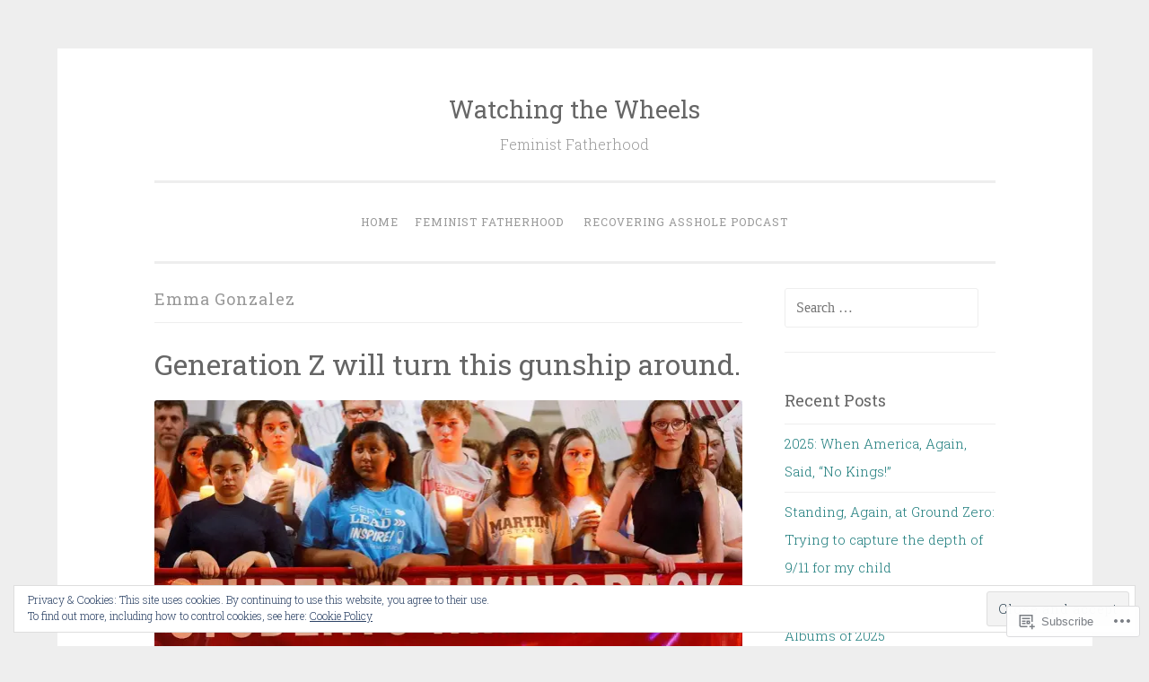

--- FILE ---
content_type: text/html; charset=UTF-8
request_url: https://watchingthewheelsdad.net/tag/emma-gonzalez/
body_size: 29303
content:
<!DOCTYPE html>
<html lang="en">
<head>
<meta charset="UTF-8">
<meta name="viewport" content="width=device-width, initial-scale=1">
<title>Emma Gonzalez | Watching the Wheels</title>
<link rel="profile" href="http://gmpg.org/xfn/11">
<link rel="pingback" href="https://watchingthewheelsdad.net/xmlrpc.php">

<meta name='robots' content='max-image-preview:large' />

<!-- Async WordPress.com Remote Login -->
<script id="wpcom_remote_login_js">
var wpcom_remote_login_extra_auth = '';
function wpcom_remote_login_remove_dom_node_id( element_id ) {
	var dom_node = document.getElementById( element_id );
	if ( dom_node ) { dom_node.parentNode.removeChild( dom_node ); }
}
function wpcom_remote_login_remove_dom_node_classes( class_name ) {
	var dom_nodes = document.querySelectorAll( '.' + class_name );
	for ( var i = 0; i < dom_nodes.length; i++ ) {
		dom_nodes[ i ].parentNode.removeChild( dom_nodes[ i ] );
	}
}
function wpcom_remote_login_final_cleanup() {
	wpcom_remote_login_remove_dom_node_classes( "wpcom_remote_login_msg" );
	wpcom_remote_login_remove_dom_node_id( "wpcom_remote_login_key" );
	wpcom_remote_login_remove_dom_node_id( "wpcom_remote_login_validate" );
	wpcom_remote_login_remove_dom_node_id( "wpcom_remote_login_js" );
	wpcom_remote_login_remove_dom_node_id( "wpcom_request_access_iframe" );
	wpcom_remote_login_remove_dom_node_id( "wpcom_request_access_styles" );
}

// Watch for messages back from the remote login
window.addEventListener( "message", function( e ) {
	if ( e.origin === "https://r-login.wordpress.com" ) {
		var data = {};
		try {
			data = JSON.parse( e.data );
		} catch( e ) {
			wpcom_remote_login_final_cleanup();
			return;
		}

		if ( data.msg === 'LOGIN' ) {
			// Clean up the login check iframe
			wpcom_remote_login_remove_dom_node_id( "wpcom_remote_login_key" );

			var id_regex = new RegExp( /^[0-9]+$/ );
			var token_regex = new RegExp( /^.*|.*|.*$/ );
			if (
				token_regex.test( data.token )
				&& id_regex.test( data.wpcomid )
			) {
				// We have everything we need to ask for a login
				var script = document.createElement( "script" );
				script.setAttribute( "id", "wpcom_remote_login_validate" );
				script.src = '/remote-login.php?wpcom_remote_login=validate'
					+ '&wpcomid=' + data.wpcomid
					+ '&token=' + encodeURIComponent( data.token )
					+ '&host=' + window.location.protocol
					+ '//' + window.location.hostname
					+ '&postid=6646'
					+ '&is_singular=';
				document.body.appendChild( script );
			}

			return;
		}

		// Safari ITP, not logged in, so redirect
		if ( data.msg === 'LOGIN-REDIRECT' ) {
			window.location = 'https://wordpress.com/log-in?redirect_to=' + window.location.href;
			return;
		}

		// Safari ITP, storage access failed, remove the request
		if ( data.msg === 'LOGIN-REMOVE' ) {
			var css_zap = 'html { -webkit-transition: margin-top 1s; transition: margin-top 1s; } /* 9001 */ html { margin-top: 0 !important; } * html body { margin-top: 0 !important; } @media screen and ( max-width: 782px ) { html { margin-top: 0 !important; } * html body { margin-top: 0 !important; } }';
			var style_zap = document.createElement( 'style' );
			style_zap.type = 'text/css';
			style_zap.appendChild( document.createTextNode( css_zap ) );
			document.body.appendChild( style_zap );

			var e = document.getElementById( 'wpcom_request_access_iframe' );
			e.parentNode.removeChild( e );

			document.cookie = 'wordpress_com_login_access=denied; path=/; max-age=31536000';

			return;
		}

		// Safari ITP
		if ( data.msg === 'REQUEST_ACCESS' ) {
			console.log( 'request access: safari' );

			// Check ITP iframe enable/disable knob
			if ( wpcom_remote_login_extra_auth !== 'safari_itp_iframe' ) {
				return;
			}

			// If we are in a "private window" there is no ITP.
			var private_window = false;
			try {
				var opendb = window.openDatabase( null, null, null, null );
			} catch( e ) {
				private_window = true;
			}

			if ( private_window ) {
				console.log( 'private window' );
				return;
			}

			var iframe = document.createElement( 'iframe' );
			iframe.id = 'wpcom_request_access_iframe';
			iframe.setAttribute( 'scrolling', 'no' );
			iframe.setAttribute( 'sandbox', 'allow-storage-access-by-user-activation allow-scripts allow-same-origin allow-top-navigation-by-user-activation' );
			iframe.src = 'https://r-login.wordpress.com/remote-login.php?wpcom_remote_login=request_access&origin=' + encodeURIComponent( data.origin ) + '&wpcomid=' + encodeURIComponent( data.wpcomid );

			var css = 'html { -webkit-transition: margin-top 1s; transition: margin-top 1s; } /* 9001 */ html { margin-top: 46px !important; } * html body { margin-top: 46px !important; } @media screen and ( max-width: 660px ) { html { margin-top: 71px !important; } * html body { margin-top: 71px !important; } #wpcom_request_access_iframe { display: block; height: 71px !important; } } #wpcom_request_access_iframe { border: 0px; height: 46px; position: fixed; top: 0; left: 0; width: 100%; min-width: 100%; z-index: 99999; background: #23282d; } ';

			var style = document.createElement( 'style' );
			style.type = 'text/css';
			style.id = 'wpcom_request_access_styles';
			style.appendChild( document.createTextNode( css ) );
			document.body.appendChild( style );

			document.body.appendChild( iframe );
		}

		if ( data.msg === 'DONE' ) {
			wpcom_remote_login_final_cleanup();
		}
	}
}, false );

// Inject the remote login iframe after the page has had a chance to load
// more critical resources
window.addEventListener( "DOMContentLoaded", function( e ) {
	var iframe = document.createElement( "iframe" );
	iframe.style.display = "none";
	iframe.setAttribute( "scrolling", "no" );
	iframe.setAttribute( "id", "wpcom_remote_login_key" );
	iframe.src = "https://r-login.wordpress.com/remote-login.php"
		+ "?wpcom_remote_login=key"
		+ "&origin=aHR0cHM6Ly93YXRjaGluZ3RoZXdoZWVsc2RhZC5uZXQ%3D"
		+ "&wpcomid=79655021"
		+ "&time=" + Math.floor( Date.now() / 1000 );
	document.body.appendChild( iframe );
}, false );
</script>
<link rel='dns-prefetch' href='//s0.wp.com' />
<link rel='dns-prefetch' href='//fonts-api.wp.com' />
<link rel="alternate" type="application/rss+xml" title="Watching the Wheels &raquo; Feed" href="https://watchingthewheelsdad.net/feed/" />
<link rel="alternate" type="application/rss+xml" title="Watching the Wheels &raquo; Comments Feed" href="https://watchingthewheelsdad.net/comments/feed/" />
<link rel="alternate" type="application/rss+xml" title="Watching the Wheels &raquo; Emma Gonzalez Tag Feed" href="https://watchingthewheelsdad.net/tag/emma-gonzalez/feed/" />
	<script type="text/javascript">
		/* <![CDATA[ */
		function addLoadEvent(func) {
			var oldonload = window.onload;
			if (typeof window.onload != 'function') {
				window.onload = func;
			} else {
				window.onload = function () {
					oldonload();
					func();
				}
			}
		}
		/* ]]> */
	</script>
	<link crossorigin='anonymous' rel='stylesheet' id='all-css-0-1' href='/wp-content/mu-plugins/widgets/eu-cookie-law/templates/style.css?m=1642463000i&cssminify=yes' type='text/css' media='all' />
<style id='wp-emoji-styles-inline-css'>

	img.wp-smiley, img.emoji {
		display: inline !important;
		border: none !important;
		box-shadow: none !important;
		height: 1em !important;
		width: 1em !important;
		margin: 0 0.07em !important;
		vertical-align: -0.1em !important;
		background: none !important;
		padding: 0 !important;
	}
/*# sourceURL=wp-emoji-styles-inline-css */
</style>
<link crossorigin='anonymous' rel='stylesheet' id='all-css-2-1' href='/wp-content/plugins/gutenberg-core/v22.2.0/build/styles/block-library/style.css?m=1764855221i&cssminify=yes' type='text/css' media='all' />
<style id='wp-block-library-inline-css'>
.has-text-align-justify {
	text-align:justify;
}
.has-text-align-justify{text-align:justify;}

/*# sourceURL=wp-block-library-inline-css */
</style><style id='global-styles-inline-css'>
:root{--wp--preset--aspect-ratio--square: 1;--wp--preset--aspect-ratio--4-3: 4/3;--wp--preset--aspect-ratio--3-4: 3/4;--wp--preset--aspect-ratio--3-2: 3/2;--wp--preset--aspect-ratio--2-3: 2/3;--wp--preset--aspect-ratio--16-9: 16/9;--wp--preset--aspect-ratio--9-16: 9/16;--wp--preset--color--black: #000000;--wp--preset--color--cyan-bluish-gray: #abb8c3;--wp--preset--color--white: #ffffff;--wp--preset--color--pale-pink: #f78da7;--wp--preset--color--vivid-red: #cf2e2e;--wp--preset--color--luminous-vivid-orange: #ff6900;--wp--preset--color--luminous-vivid-amber: #fcb900;--wp--preset--color--light-green-cyan: #7bdcb5;--wp--preset--color--vivid-green-cyan: #00d084;--wp--preset--color--pale-cyan-blue: #8ed1fc;--wp--preset--color--vivid-cyan-blue: #0693e3;--wp--preset--color--vivid-purple: #9b51e0;--wp--preset--gradient--vivid-cyan-blue-to-vivid-purple: linear-gradient(135deg,rgb(6,147,227) 0%,rgb(155,81,224) 100%);--wp--preset--gradient--light-green-cyan-to-vivid-green-cyan: linear-gradient(135deg,rgb(122,220,180) 0%,rgb(0,208,130) 100%);--wp--preset--gradient--luminous-vivid-amber-to-luminous-vivid-orange: linear-gradient(135deg,rgb(252,185,0) 0%,rgb(255,105,0) 100%);--wp--preset--gradient--luminous-vivid-orange-to-vivid-red: linear-gradient(135deg,rgb(255,105,0) 0%,rgb(207,46,46) 100%);--wp--preset--gradient--very-light-gray-to-cyan-bluish-gray: linear-gradient(135deg,rgb(238,238,238) 0%,rgb(169,184,195) 100%);--wp--preset--gradient--cool-to-warm-spectrum: linear-gradient(135deg,rgb(74,234,220) 0%,rgb(151,120,209) 20%,rgb(207,42,186) 40%,rgb(238,44,130) 60%,rgb(251,105,98) 80%,rgb(254,248,76) 100%);--wp--preset--gradient--blush-light-purple: linear-gradient(135deg,rgb(255,206,236) 0%,rgb(152,150,240) 100%);--wp--preset--gradient--blush-bordeaux: linear-gradient(135deg,rgb(254,205,165) 0%,rgb(254,45,45) 50%,rgb(107,0,62) 100%);--wp--preset--gradient--luminous-dusk: linear-gradient(135deg,rgb(255,203,112) 0%,rgb(199,81,192) 50%,rgb(65,88,208) 100%);--wp--preset--gradient--pale-ocean: linear-gradient(135deg,rgb(255,245,203) 0%,rgb(182,227,212) 50%,rgb(51,167,181) 100%);--wp--preset--gradient--electric-grass: linear-gradient(135deg,rgb(202,248,128) 0%,rgb(113,206,126) 100%);--wp--preset--gradient--midnight: linear-gradient(135deg,rgb(2,3,129) 0%,rgb(40,116,252) 100%);--wp--preset--font-size--small: 13px;--wp--preset--font-size--medium: 20px;--wp--preset--font-size--large: 36px;--wp--preset--font-size--x-large: 42px;--wp--preset--font-family--albert-sans: 'Albert Sans', sans-serif;--wp--preset--font-family--alegreya: Alegreya, serif;--wp--preset--font-family--arvo: Arvo, serif;--wp--preset--font-family--bodoni-moda: 'Bodoni Moda', serif;--wp--preset--font-family--bricolage-grotesque: 'Bricolage Grotesque', sans-serif;--wp--preset--font-family--cabin: Cabin, sans-serif;--wp--preset--font-family--chivo: Chivo, sans-serif;--wp--preset--font-family--commissioner: Commissioner, sans-serif;--wp--preset--font-family--cormorant: Cormorant, serif;--wp--preset--font-family--courier-prime: 'Courier Prime', monospace;--wp--preset--font-family--crimson-pro: 'Crimson Pro', serif;--wp--preset--font-family--dm-mono: 'DM Mono', monospace;--wp--preset--font-family--dm-sans: 'DM Sans', sans-serif;--wp--preset--font-family--dm-serif-display: 'DM Serif Display', serif;--wp--preset--font-family--domine: Domine, serif;--wp--preset--font-family--eb-garamond: 'EB Garamond', serif;--wp--preset--font-family--epilogue: Epilogue, sans-serif;--wp--preset--font-family--fahkwang: Fahkwang, sans-serif;--wp--preset--font-family--figtree: Figtree, sans-serif;--wp--preset--font-family--fira-sans: 'Fira Sans', sans-serif;--wp--preset--font-family--fjalla-one: 'Fjalla One', sans-serif;--wp--preset--font-family--fraunces: Fraunces, serif;--wp--preset--font-family--gabarito: Gabarito, system-ui;--wp--preset--font-family--ibm-plex-mono: 'IBM Plex Mono', monospace;--wp--preset--font-family--ibm-plex-sans: 'IBM Plex Sans', sans-serif;--wp--preset--font-family--ibarra-real-nova: 'Ibarra Real Nova', serif;--wp--preset--font-family--instrument-serif: 'Instrument Serif', serif;--wp--preset--font-family--inter: Inter, sans-serif;--wp--preset--font-family--josefin-sans: 'Josefin Sans', sans-serif;--wp--preset--font-family--jost: Jost, sans-serif;--wp--preset--font-family--libre-baskerville: 'Libre Baskerville', serif;--wp--preset--font-family--libre-franklin: 'Libre Franklin', sans-serif;--wp--preset--font-family--literata: Literata, serif;--wp--preset--font-family--lora: Lora, serif;--wp--preset--font-family--merriweather: Merriweather, serif;--wp--preset--font-family--montserrat: Montserrat, sans-serif;--wp--preset--font-family--newsreader: Newsreader, serif;--wp--preset--font-family--noto-sans-mono: 'Noto Sans Mono', sans-serif;--wp--preset--font-family--nunito: Nunito, sans-serif;--wp--preset--font-family--open-sans: 'Open Sans', sans-serif;--wp--preset--font-family--overpass: Overpass, sans-serif;--wp--preset--font-family--pt-serif: 'PT Serif', serif;--wp--preset--font-family--petrona: Petrona, serif;--wp--preset--font-family--piazzolla: Piazzolla, serif;--wp--preset--font-family--playfair-display: 'Playfair Display', serif;--wp--preset--font-family--plus-jakarta-sans: 'Plus Jakarta Sans', sans-serif;--wp--preset--font-family--poppins: Poppins, sans-serif;--wp--preset--font-family--raleway: Raleway, sans-serif;--wp--preset--font-family--roboto: Roboto, sans-serif;--wp--preset--font-family--roboto-slab: 'Roboto Slab', serif;--wp--preset--font-family--rubik: Rubik, sans-serif;--wp--preset--font-family--rufina: Rufina, serif;--wp--preset--font-family--sora: Sora, sans-serif;--wp--preset--font-family--source-sans-3: 'Source Sans 3', sans-serif;--wp--preset--font-family--source-serif-4: 'Source Serif 4', serif;--wp--preset--font-family--space-mono: 'Space Mono', monospace;--wp--preset--font-family--syne: Syne, sans-serif;--wp--preset--font-family--texturina: Texturina, serif;--wp--preset--font-family--urbanist: Urbanist, sans-serif;--wp--preset--font-family--work-sans: 'Work Sans', sans-serif;--wp--preset--spacing--20: 0.44rem;--wp--preset--spacing--30: 0.67rem;--wp--preset--spacing--40: 1rem;--wp--preset--spacing--50: 1.5rem;--wp--preset--spacing--60: 2.25rem;--wp--preset--spacing--70: 3.38rem;--wp--preset--spacing--80: 5.06rem;--wp--preset--shadow--natural: 6px 6px 9px rgba(0, 0, 0, 0.2);--wp--preset--shadow--deep: 12px 12px 50px rgba(0, 0, 0, 0.4);--wp--preset--shadow--sharp: 6px 6px 0px rgba(0, 0, 0, 0.2);--wp--preset--shadow--outlined: 6px 6px 0px -3px rgb(255, 255, 255), 6px 6px rgb(0, 0, 0);--wp--preset--shadow--crisp: 6px 6px 0px rgb(0, 0, 0);}:where(.is-layout-flex){gap: 0.5em;}:where(.is-layout-grid){gap: 0.5em;}body .is-layout-flex{display: flex;}.is-layout-flex{flex-wrap: wrap;align-items: center;}.is-layout-flex > :is(*, div){margin: 0;}body .is-layout-grid{display: grid;}.is-layout-grid > :is(*, div){margin: 0;}:where(.wp-block-columns.is-layout-flex){gap: 2em;}:where(.wp-block-columns.is-layout-grid){gap: 2em;}:where(.wp-block-post-template.is-layout-flex){gap: 1.25em;}:where(.wp-block-post-template.is-layout-grid){gap: 1.25em;}.has-black-color{color: var(--wp--preset--color--black) !important;}.has-cyan-bluish-gray-color{color: var(--wp--preset--color--cyan-bluish-gray) !important;}.has-white-color{color: var(--wp--preset--color--white) !important;}.has-pale-pink-color{color: var(--wp--preset--color--pale-pink) !important;}.has-vivid-red-color{color: var(--wp--preset--color--vivid-red) !important;}.has-luminous-vivid-orange-color{color: var(--wp--preset--color--luminous-vivid-orange) !important;}.has-luminous-vivid-amber-color{color: var(--wp--preset--color--luminous-vivid-amber) !important;}.has-light-green-cyan-color{color: var(--wp--preset--color--light-green-cyan) !important;}.has-vivid-green-cyan-color{color: var(--wp--preset--color--vivid-green-cyan) !important;}.has-pale-cyan-blue-color{color: var(--wp--preset--color--pale-cyan-blue) !important;}.has-vivid-cyan-blue-color{color: var(--wp--preset--color--vivid-cyan-blue) !important;}.has-vivid-purple-color{color: var(--wp--preset--color--vivid-purple) !important;}.has-black-background-color{background-color: var(--wp--preset--color--black) !important;}.has-cyan-bluish-gray-background-color{background-color: var(--wp--preset--color--cyan-bluish-gray) !important;}.has-white-background-color{background-color: var(--wp--preset--color--white) !important;}.has-pale-pink-background-color{background-color: var(--wp--preset--color--pale-pink) !important;}.has-vivid-red-background-color{background-color: var(--wp--preset--color--vivid-red) !important;}.has-luminous-vivid-orange-background-color{background-color: var(--wp--preset--color--luminous-vivid-orange) !important;}.has-luminous-vivid-amber-background-color{background-color: var(--wp--preset--color--luminous-vivid-amber) !important;}.has-light-green-cyan-background-color{background-color: var(--wp--preset--color--light-green-cyan) !important;}.has-vivid-green-cyan-background-color{background-color: var(--wp--preset--color--vivid-green-cyan) !important;}.has-pale-cyan-blue-background-color{background-color: var(--wp--preset--color--pale-cyan-blue) !important;}.has-vivid-cyan-blue-background-color{background-color: var(--wp--preset--color--vivid-cyan-blue) !important;}.has-vivid-purple-background-color{background-color: var(--wp--preset--color--vivid-purple) !important;}.has-black-border-color{border-color: var(--wp--preset--color--black) !important;}.has-cyan-bluish-gray-border-color{border-color: var(--wp--preset--color--cyan-bluish-gray) !important;}.has-white-border-color{border-color: var(--wp--preset--color--white) !important;}.has-pale-pink-border-color{border-color: var(--wp--preset--color--pale-pink) !important;}.has-vivid-red-border-color{border-color: var(--wp--preset--color--vivid-red) !important;}.has-luminous-vivid-orange-border-color{border-color: var(--wp--preset--color--luminous-vivid-orange) !important;}.has-luminous-vivid-amber-border-color{border-color: var(--wp--preset--color--luminous-vivid-amber) !important;}.has-light-green-cyan-border-color{border-color: var(--wp--preset--color--light-green-cyan) !important;}.has-vivid-green-cyan-border-color{border-color: var(--wp--preset--color--vivid-green-cyan) !important;}.has-pale-cyan-blue-border-color{border-color: var(--wp--preset--color--pale-cyan-blue) !important;}.has-vivid-cyan-blue-border-color{border-color: var(--wp--preset--color--vivid-cyan-blue) !important;}.has-vivid-purple-border-color{border-color: var(--wp--preset--color--vivid-purple) !important;}.has-vivid-cyan-blue-to-vivid-purple-gradient-background{background: var(--wp--preset--gradient--vivid-cyan-blue-to-vivid-purple) !important;}.has-light-green-cyan-to-vivid-green-cyan-gradient-background{background: var(--wp--preset--gradient--light-green-cyan-to-vivid-green-cyan) !important;}.has-luminous-vivid-amber-to-luminous-vivid-orange-gradient-background{background: var(--wp--preset--gradient--luminous-vivid-amber-to-luminous-vivid-orange) !important;}.has-luminous-vivid-orange-to-vivid-red-gradient-background{background: var(--wp--preset--gradient--luminous-vivid-orange-to-vivid-red) !important;}.has-very-light-gray-to-cyan-bluish-gray-gradient-background{background: var(--wp--preset--gradient--very-light-gray-to-cyan-bluish-gray) !important;}.has-cool-to-warm-spectrum-gradient-background{background: var(--wp--preset--gradient--cool-to-warm-spectrum) !important;}.has-blush-light-purple-gradient-background{background: var(--wp--preset--gradient--blush-light-purple) !important;}.has-blush-bordeaux-gradient-background{background: var(--wp--preset--gradient--blush-bordeaux) !important;}.has-luminous-dusk-gradient-background{background: var(--wp--preset--gradient--luminous-dusk) !important;}.has-pale-ocean-gradient-background{background: var(--wp--preset--gradient--pale-ocean) !important;}.has-electric-grass-gradient-background{background: var(--wp--preset--gradient--electric-grass) !important;}.has-midnight-gradient-background{background: var(--wp--preset--gradient--midnight) !important;}.has-small-font-size{font-size: var(--wp--preset--font-size--small) !important;}.has-medium-font-size{font-size: var(--wp--preset--font-size--medium) !important;}.has-large-font-size{font-size: var(--wp--preset--font-size--large) !important;}.has-x-large-font-size{font-size: var(--wp--preset--font-size--x-large) !important;}.has-albert-sans-font-family{font-family: var(--wp--preset--font-family--albert-sans) !important;}.has-alegreya-font-family{font-family: var(--wp--preset--font-family--alegreya) !important;}.has-arvo-font-family{font-family: var(--wp--preset--font-family--arvo) !important;}.has-bodoni-moda-font-family{font-family: var(--wp--preset--font-family--bodoni-moda) !important;}.has-bricolage-grotesque-font-family{font-family: var(--wp--preset--font-family--bricolage-grotesque) !important;}.has-cabin-font-family{font-family: var(--wp--preset--font-family--cabin) !important;}.has-chivo-font-family{font-family: var(--wp--preset--font-family--chivo) !important;}.has-commissioner-font-family{font-family: var(--wp--preset--font-family--commissioner) !important;}.has-cormorant-font-family{font-family: var(--wp--preset--font-family--cormorant) !important;}.has-courier-prime-font-family{font-family: var(--wp--preset--font-family--courier-prime) !important;}.has-crimson-pro-font-family{font-family: var(--wp--preset--font-family--crimson-pro) !important;}.has-dm-mono-font-family{font-family: var(--wp--preset--font-family--dm-mono) !important;}.has-dm-sans-font-family{font-family: var(--wp--preset--font-family--dm-sans) !important;}.has-dm-serif-display-font-family{font-family: var(--wp--preset--font-family--dm-serif-display) !important;}.has-domine-font-family{font-family: var(--wp--preset--font-family--domine) !important;}.has-eb-garamond-font-family{font-family: var(--wp--preset--font-family--eb-garamond) !important;}.has-epilogue-font-family{font-family: var(--wp--preset--font-family--epilogue) !important;}.has-fahkwang-font-family{font-family: var(--wp--preset--font-family--fahkwang) !important;}.has-figtree-font-family{font-family: var(--wp--preset--font-family--figtree) !important;}.has-fira-sans-font-family{font-family: var(--wp--preset--font-family--fira-sans) !important;}.has-fjalla-one-font-family{font-family: var(--wp--preset--font-family--fjalla-one) !important;}.has-fraunces-font-family{font-family: var(--wp--preset--font-family--fraunces) !important;}.has-gabarito-font-family{font-family: var(--wp--preset--font-family--gabarito) !important;}.has-ibm-plex-mono-font-family{font-family: var(--wp--preset--font-family--ibm-plex-mono) !important;}.has-ibm-plex-sans-font-family{font-family: var(--wp--preset--font-family--ibm-plex-sans) !important;}.has-ibarra-real-nova-font-family{font-family: var(--wp--preset--font-family--ibarra-real-nova) !important;}.has-instrument-serif-font-family{font-family: var(--wp--preset--font-family--instrument-serif) !important;}.has-inter-font-family{font-family: var(--wp--preset--font-family--inter) !important;}.has-josefin-sans-font-family{font-family: var(--wp--preset--font-family--josefin-sans) !important;}.has-jost-font-family{font-family: var(--wp--preset--font-family--jost) !important;}.has-libre-baskerville-font-family{font-family: var(--wp--preset--font-family--libre-baskerville) !important;}.has-libre-franklin-font-family{font-family: var(--wp--preset--font-family--libre-franklin) !important;}.has-literata-font-family{font-family: var(--wp--preset--font-family--literata) !important;}.has-lora-font-family{font-family: var(--wp--preset--font-family--lora) !important;}.has-merriweather-font-family{font-family: var(--wp--preset--font-family--merriweather) !important;}.has-montserrat-font-family{font-family: var(--wp--preset--font-family--montserrat) !important;}.has-newsreader-font-family{font-family: var(--wp--preset--font-family--newsreader) !important;}.has-noto-sans-mono-font-family{font-family: var(--wp--preset--font-family--noto-sans-mono) !important;}.has-nunito-font-family{font-family: var(--wp--preset--font-family--nunito) !important;}.has-open-sans-font-family{font-family: var(--wp--preset--font-family--open-sans) !important;}.has-overpass-font-family{font-family: var(--wp--preset--font-family--overpass) !important;}.has-pt-serif-font-family{font-family: var(--wp--preset--font-family--pt-serif) !important;}.has-petrona-font-family{font-family: var(--wp--preset--font-family--petrona) !important;}.has-piazzolla-font-family{font-family: var(--wp--preset--font-family--piazzolla) !important;}.has-playfair-display-font-family{font-family: var(--wp--preset--font-family--playfair-display) !important;}.has-plus-jakarta-sans-font-family{font-family: var(--wp--preset--font-family--plus-jakarta-sans) !important;}.has-poppins-font-family{font-family: var(--wp--preset--font-family--poppins) !important;}.has-raleway-font-family{font-family: var(--wp--preset--font-family--raleway) !important;}.has-roboto-font-family{font-family: var(--wp--preset--font-family--roboto) !important;}.has-roboto-slab-font-family{font-family: var(--wp--preset--font-family--roboto-slab) !important;}.has-rubik-font-family{font-family: var(--wp--preset--font-family--rubik) !important;}.has-rufina-font-family{font-family: var(--wp--preset--font-family--rufina) !important;}.has-sora-font-family{font-family: var(--wp--preset--font-family--sora) !important;}.has-source-sans-3-font-family{font-family: var(--wp--preset--font-family--source-sans-3) !important;}.has-source-serif-4-font-family{font-family: var(--wp--preset--font-family--source-serif-4) !important;}.has-space-mono-font-family{font-family: var(--wp--preset--font-family--space-mono) !important;}.has-syne-font-family{font-family: var(--wp--preset--font-family--syne) !important;}.has-texturina-font-family{font-family: var(--wp--preset--font-family--texturina) !important;}.has-urbanist-font-family{font-family: var(--wp--preset--font-family--urbanist) !important;}.has-work-sans-font-family{font-family: var(--wp--preset--font-family--work-sans) !important;}
/*# sourceURL=global-styles-inline-css */
</style>

<style id='classic-theme-styles-inline-css'>
/*! This file is auto-generated */
.wp-block-button__link{color:#fff;background-color:#32373c;border-radius:9999px;box-shadow:none;text-decoration:none;padding:calc(.667em + 2px) calc(1.333em + 2px);font-size:1.125em}.wp-block-file__button{background:#32373c;color:#fff;text-decoration:none}
/*# sourceURL=/wp-includes/css/classic-themes.min.css */
</style>
<link crossorigin='anonymous' rel='stylesheet' id='all-css-4-1' href='/_static/??-eJx9jsEKwjAQRH/IzRJbtB7Eb2nSRaPZdMkmFv/eiFAFwcschveGwUXAz6lQKiixnkNS9LOLs78pbo0djAUNLJEg0930OAUtKwFaHpGMV93g1xBX+Gxlaj3LWF4E0xRGisQN+6ct0hxwTjKpQksOlaFcmqg/3rtGqQ6Fkvo8Fn/B9dqJj3bf292h67rh+gQUuFiA&cssminify=yes' type='text/css' media='all' />
<link rel='stylesheet' id='penscratch-fonts-css' href='https://fonts-api.wp.com/css?family=Roboto+Slab%3A300%2C400%2C700&#038;subset=latin%2Clatin-ext' media='all' />
<link crossorigin='anonymous' rel='stylesheet' id='all-css-6-1' href='/_static/??-eJx9js0KwjAQhF/IuFQr9SI+iiRhm6ZusiE/Ft/eRDxUlN5mYL6ZgSUIzT6jz+CKCFSM9QlmzEHq+8eDY/Zws16DQY/RViL9l3ud0g5WpXlChwlCURDQJx1l1hO0qpSfhGIJmt0PtbqSiqqUDdm2pZGJeNnKT/zAKFRRiurue2QrHlERmyoN1NTKbkEGWRBr2T59GTGStLGhV3fphtPxcO6Hrp9fsvqHYw==&cssminify=yes' type='text/css' media='all' />
<link crossorigin='anonymous' rel='stylesheet' id='print-css-7-1' href='/wp-content/mu-plugins/global-print/global-print.css?m=1465851035i&cssminify=yes' type='text/css' media='print' />
<style id='jetpack-global-styles-frontend-style-inline-css'>
:root { --font-headings: unset; --font-base: unset; --font-headings-default: -apple-system,BlinkMacSystemFont,"Segoe UI",Roboto,Oxygen-Sans,Ubuntu,Cantarell,"Helvetica Neue",sans-serif; --font-base-default: -apple-system,BlinkMacSystemFont,"Segoe UI",Roboto,Oxygen-Sans,Ubuntu,Cantarell,"Helvetica Neue",sans-serif;}
/*# sourceURL=jetpack-global-styles-frontend-style-inline-css */
</style>
<link crossorigin='anonymous' rel='stylesheet' id='all-css-10-1' href='/_static/??-eJyNjEEOgkAMRS9kbdAxwYXxLMAMpaYzJbZkrg8kLAwrd+8n7z+sMwxaPBVHn1JOhlNAEu07uQ5mF/wR8gKzLMTFsHKk5IabcjDQlyN0JYKw+T/fXpQMGEYV0Xqae+CdX014PENo29v9swJiAz5G&cssminify=yes' type='text/css' media='all' />
<script type="text/javascript" id="wpcom-actionbar-placeholder-js-extra">
/* <![CDATA[ */
var actionbardata = {"siteID":"79655021","postID":"0","siteURL":"https://watchingthewheelsdad.net","xhrURL":"https://watchingthewheelsdad.net/wp-admin/admin-ajax.php","nonce":"7ed99205b0","isLoggedIn":"","statusMessage":"","subsEmailDefault":"instantly","proxyScriptUrl":"https://s0.wp.com/wp-content/js/wpcom-proxy-request.js?m=1513050504i&amp;ver=20211021","i18n":{"followedText":"New posts from this site will now appear in your \u003Ca href=\"https://wordpress.com/reader\"\u003EReader\u003C/a\u003E","foldBar":"Collapse this bar","unfoldBar":"Expand this bar","shortLinkCopied":"Shortlink copied to clipboard."}};
//# sourceURL=wpcom-actionbar-placeholder-js-extra
/* ]]> */
</script>
<script type="text/javascript" id="jetpack-mu-wpcom-settings-js-before">
/* <![CDATA[ */
var JETPACK_MU_WPCOM_SETTINGS = {"assetsUrl":"https://s0.wp.com/wp-content/mu-plugins/jetpack-mu-wpcom-plugin/moon/jetpack_vendor/automattic/jetpack-mu-wpcom/src/build/"};
//# sourceURL=jetpack-mu-wpcom-settings-js-before
/* ]]> */
</script>
<script crossorigin='anonymous' type='text/javascript'  src='/_static/??-eJx9jMEOwiAQRH/IdaMmRQ/Gb2kBCQTYDQul/r2tHjQx8TQzmXmDnUFTrjZXDIIlVuBCy2MfZIdfXWrAsTmfBaVNoovn6mlNd4qR+p9598bZKtv728LUEsPs7Q81RXIfjooZjYCOo4h98ToxzsdNIFMGZ7isF7d0PajTWQ2DuqjwBIN6TR8='></script>
<script type="text/javascript" id="rlt-proxy-js-after">
/* <![CDATA[ */
	rltInitialize( {"token":null,"iframeOrigins":["https:\/\/widgets.wp.com"]} );
//# sourceURL=rlt-proxy-js-after
/* ]]> */
</script>
<link rel="EditURI" type="application/rsd+xml" title="RSD" href="https://watchingthewheelsdad.wordpress.com/xmlrpc.php?rsd" />
<meta name="generator" content="WordPress.com" />

<!-- Jetpack Open Graph Tags -->
<meta property="og:type" content="website" />
<meta property="og:title" content="Emma Gonzalez &#8211; Watching the Wheels" />
<meta property="og:url" content="https://watchingthewheelsdad.net/tag/emma-gonzalez/" />
<meta property="og:site_name" content="Watching the Wheels" />
<meta property="og:image" content="https://s0.wp.com/i/blank.jpg?m=1383295312i" />
<meta property="og:image:width" content="200" />
<meta property="og:image:height" content="200" />
<meta property="og:image:alt" content="" />
<meta property="og:locale" content="en_US" />
<meta name="twitter:creator" content="@rblazak" />
<meta name="twitter:site" content="@rblazak" />

<!-- End Jetpack Open Graph Tags -->
<link rel="shortcut icon" type="image/x-icon" href="https://s0.wp.com/i/favicon.ico?m=1713425267i" sizes="16x16 24x24 32x32 48x48" />
<link rel="icon" type="image/x-icon" href="https://s0.wp.com/i/favicon.ico?m=1713425267i" sizes="16x16 24x24 32x32 48x48" />
<link rel="apple-touch-icon" href="https://s0.wp.com/i/webclip.png?m=1713868326i" />
<link rel='openid.server' href='https://watchingthewheelsdad.net/?openidserver=1' />
<link rel='openid.delegate' href='https://watchingthewheelsdad.net/' />
<link rel="search" type="application/opensearchdescription+xml" href="https://watchingthewheelsdad.net/osd.xml" title="Watching the Wheels" />
<link rel="search" type="application/opensearchdescription+xml" href="https://s1.wp.com/opensearch.xml" title="WordPress.com" />
<style type="text/css">.recentcomments a{display:inline !important;padding:0 !important;margin:0 !important;}</style>		<style type="text/css">
			.recentcomments a {
				display: inline !important;
				padding: 0 !important;
				margin: 0 !important;
			}

			table.recentcommentsavatartop img.avatar, table.recentcommentsavatarend img.avatar {
				border: 0px;
				margin: 0;
			}

			table.recentcommentsavatartop a, table.recentcommentsavatarend a {
				border: 0px !important;
				background-color: transparent !important;
			}

			td.recentcommentsavatarend, td.recentcommentsavatartop {
				padding: 0px 0px 1px 0px;
				margin: 0px;
			}

			td.recentcommentstextend {
				border: none !important;
				padding: 0px 0px 2px 10px;
			}

			.rtl td.recentcommentstextend {
				padding: 0px 10px 2px 0px;
			}

			td.recentcommentstexttop {
				border: none;
				padding: 0px 0px 0px 10px;
			}

			.rtl td.recentcommentstexttop {
				padding: 0px 10px 0px 0px;
			}
		</style>
		<meta name="description" content="Posts about Emma Gonzalez written by Randy Blazak" />
		<script type="text/javascript">

			window.doNotSellCallback = function() {

				var linkElements = [
					'a[href="https://wordpress.com/?ref=footer_blog"]',
					'a[href="https://wordpress.com/?ref=footer_website"]',
					'a[href="https://wordpress.com/?ref=vertical_footer"]',
					'a[href^="https://wordpress.com/?ref=footer_segment_"]',
				].join(',');

				var dnsLink = document.createElement( 'a' );
				dnsLink.href = 'https://wordpress.com/advertising-program-optout/';
				dnsLink.classList.add( 'do-not-sell-link' );
				dnsLink.rel = 'nofollow';
				dnsLink.style.marginLeft = '0.5em';
				dnsLink.textContent = 'Do Not Sell or Share My Personal Information';

				var creditLinks = document.querySelectorAll( linkElements );

				if ( 0 === creditLinks.length ) {
					return false;
				}

				Array.prototype.forEach.call( creditLinks, function( el ) {
					el.insertAdjacentElement( 'afterend', dnsLink );
				});

				return true;
			};

		</script>
		<script type="text/javascript">
	window.google_analytics_uacct = "UA-52447-2";
</script>

<script type="text/javascript">
	var _gaq = _gaq || [];
	_gaq.push(['_setAccount', 'UA-52447-2']);
	_gaq.push(['_gat._anonymizeIp']);
	_gaq.push(['_setDomainName', 'none']);
	_gaq.push(['_setAllowLinker', true]);
	_gaq.push(['_initData']);
	_gaq.push(['_trackPageview']);

	(function() {
		var ga = document.createElement('script'); ga.type = 'text/javascript'; ga.async = true;
		ga.src = ('https:' == document.location.protocol ? 'https://ssl' : 'http://www') + '.google-analytics.com/ga.js';
		(document.getElementsByTagName('head')[0] || document.getElementsByTagName('body')[0]).appendChild(ga);
	})();
</script>
<link crossorigin='anonymous' rel='stylesheet' id='all-css-0-3' href='/_static/??-eJyVjkEKwkAMRS9kG2rR4kI8irTpIGknyTCZ0OtXsRXc6fJ9Ho8PS6pQpQQpwF6l6A8SgymU1OO8MbCqwJ0EYYiKs4EtlEKu0ewAvxdYR4/BAPusbiF+pH34N/i+5BRHMB8MM6VC+pS/qGaSV/nG16Y7tZfu3DbHaQXdH15M&cssminify=yes' type='text/css' media='all' />
</head>

<body class="archive tag tag-emma-gonzalez tag-14868447 wp-theme-pubpenscratch customizer-styles-applied jetpack-reblog-enabled">
<div id="page" class="hfeed site">
	<a class="skip-link screen-reader-text" href="#content">Skip to content</a>
	<header id="masthead" class="site-header" role="banner">
		<div class="site-branding">
			<a href="https://watchingthewheelsdad.net/" class="site-logo-link" rel="home" itemprop="url"></a>			<h1 class="site-title"><a href="https://watchingthewheelsdad.net/" rel="home">Watching the Wheels</a></h1>
			<h2 class="site-description">Feminist Fatherhood</h2>
		</div>

		<nav id="site-navigation" class="main-navigation" role="navigation">
			<button class="menu-toggle">Menu</button>
			<div class="menu"><ul>
<li ><a href="https://watchingthewheelsdad.net/">Home</a></li><li class="page_item page-item-1"><a href="https://watchingthewheelsdad.net/about/">Feminist Fatherhood</a></li>
<li class="page_item page-item-5274"><a href="https://watchingthewheelsdad.net/recovering-asshole-podcast/">Recovering Asshole podcast</a></li>
</ul></div>
		</nav><!-- #site-navigation -->
	</header><!-- #masthead -->

	<div id="content" class="site-content">
		
	<section id="primary" class="content-area">
		<main id="main" class="site-main" role="main">

		
			<header class="page-header">
				<h1 class="page-title">
					Emma Gonzalez				</h1>
							</header><!-- .page-header -->

			
				
					
<article id="post-6646" class="post-6646 post type-post status-publish format-standard has-post-thumbnail hentry category-guns category-terrorism category-violence category-youth-culture tag-neveragain tag-donald-trump tag-emma-gonzalez tag-fbi tag-generation-z tag-gun-control tag-gun-violence tag-lakeland tag-march-for-our-lives tag-marco-rubio tag-metoo tag-mp5 tag-nra tag-school-shooting">
	<header class="entry-header">
			<h1 class="entry-title"><a href="https://watchingthewheelsdad.net/2018/02/23/generation-z-will-turn-this-gunship-around/" rel="bookmark">Generation Z will turn this gunship&nbsp;around.</a></h1>		</header><!-- .entry-header -->
			<div class="entry-thumbnail">
			<img width="656" height="300" src="https://watchingthewheelsdad.net/wp-content/uploads/2018/02/student-gun-control-protests.jpg?w=656&amp;h=300&amp;crop=1" class="attachment-penscratch-featured size-penscratch-featured wp-post-image" alt="" decoding="async" srcset="https://watchingthewheelsdad.net/wp-content/uploads/2018/02/student-gun-control-protests.jpg?w=656&amp;h=300&amp;crop=1 656w, https://watchingthewheelsdad.net/wp-content/uploads/2018/02/student-gun-control-protests.jpg?w=150&amp;h=69&amp;crop=1 150w, https://watchingthewheelsdad.net/wp-content/uploads/2018/02/student-gun-control-protests.jpg?w=300&amp;h=137&amp;crop=1 300w, https://watchingthewheelsdad.net/wp-content/uploads/2018/02/student-gun-control-protests.jpg?w=768&amp;h=351&amp;crop=1 768w, https://watchingthewheelsdad.net/wp-content/uploads/2018/02/student-gun-control-protests.jpg?w=1024&amp;h=468&amp;crop=1 1024w" sizes="(max-width: 656px) 100vw, 656px" data-attachment-id="6652" data-permalink="https://watchingthewheelsdad.net/2018/02/23/generation-z-will-turn-this-gunship-around/student-gun-control-protests/" data-orig-file="https://watchingthewheelsdad.net/wp-content/uploads/2018/02/student-gun-control-protests.jpg" data-orig-size="1200,800" data-comments-opened="1" data-image-meta="{&quot;aperture&quot;:&quot;0&quot;,&quot;credit&quot;:&quot;&quot;,&quot;camera&quot;:&quot;&quot;,&quot;caption&quot;:&quot;&quot;,&quot;created_timestamp&quot;:&quot;0&quot;,&quot;copyright&quot;:&quot;&quot;,&quot;focal_length&quot;:&quot;0&quot;,&quot;iso&quot;:&quot;0&quot;,&quot;shutter_speed&quot;:&quot;0&quot;,&quot;title&quot;:&quot;&quot;,&quot;orientation&quot;:&quot;0&quot;}" data-image-title="student-gun-control-protests" data-image-description="" data-image-caption="" data-medium-file="https://watchingthewheelsdad.net/wp-content/uploads/2018/02/student-gun-control-protests.jpg?w=300" data-large-file="https://watchingthewheelsdad.net/wp-content/uploads/2018/02/student-gun-control-protests.jpg?w=656" />		</div>
				<div class="entry-meta">
						<span class="posted-on"><a href="https://watchingthewheelsdad.net/2018/02/23/generation-z-will-turn-this-gunship-around/" rel="bookmark"><time class="entry-date published" datetime="2018-02-23T08:34:44+00:00">February 23, 2018</time><time class="updated" datetime="2018-02-24T04:10:27+00:00">February 24, 2018</time></a></span><span class="byline"><span class="sep"> ~ </span><span class="author vcard"><a class="url fn n" href="https://watchingthewheelsdad.net/author/blazakr/">Randy Blazak</a></span></span>			<span class="sep"> ~ </span><span class="comments-link"><a href="https://watchingthewheelsdad.net/2018/02/23/generation-z-will-turn-this-gunship-around/#comments">8 Comments</a></span>					</div><!-- .entry-meta -->
				<div class="entry-content">
		<p>February 23, 2018</p>
<p>A week ago I was ready to gather my family and <a href="https://watchingthewheelsdad.net/2018/02/15/america-is-eating-its-young-maybe-its-time-to-get-the-hell-out/" target="_blank" rel="noopener">get the hell out</a> of this gun-crazed country. What a difference a week makes. Teenagers across the country walking out of their schools, demanding adults finally make the changes to insure their safety. Students in the Florida state house as lawmakers refuse to ban assault weapons. Kids begging President Trump to “do anything” as he held a crib sheet reminding him to act empathetic. Children throwing their bodies on the wheel and the ground in front of the White House. High school juniors going toe to toe with Senator Marco Rubio about his NRA allegiance, fearless in their contempt. It’s enough to make an old geezer like me think there might be some light at the end of the long dark tunnel.</p>
<p><img data-attachment-id="6648" data-permalink="https://watchingthewheelsdad.net/2018/02/23/generation-z-will-turn-this-gunship-around/attachment/390/" data-orig-file="https://watchingthewheelsdad.net/wp-content/uploads/2018/02/390.jpeg" data-orig-size="630,370" data-comments-opened="1" data-image-meta="{&quot;aperture&quot;:&quot;0&quot;,&quot;credit&quot;:&quot;&quot;,&quot;camera&quot;:&quot;&quot;,&quot;caption&quot;:&quot;&quot;,&quot;created_timestamp&quot;:&quot;0&quot;,&quot;copyright&quot;:&quot;&quot;,&quot;focal_length&quot;:&quot;0&quot;,&quot;iso&quot;:&quot;0&quot;,&quot;shutter_speed&quot;:&quot;0&quot;,&quot;title&quot;:&quot;&quot;,&quot;orientation&quot;:&quot;0&quot;}" data-image-title="390" data-image-description="" data-image-caption="" data-medium-file="https://watchingthewheelsdad.net/wp-content/uploads/2018/02/390.jpeg?w=300" data-large-file="https://watchingthewheelsdad.net/wp-content/uploads/2018/02/390.jpeg?w=630" class="  wp-image-6648 alignright" src="https://watchingthewheelsdad.net/wp-content/uploads/2018/02/390.jpeg?w=283&#038;h=166" alt="390" width="283" height="166" srcset="https://watchingthewheelsdad.net/wp-content/uploads/2018/02/390.jpeg?w=283&amp;h=166 283w, https://watchingthewheelsdad.net/wp-content/uploads/2018/02/390.jpeg?w=566&amp;h=332 566w, https://watchingthewheelsdad.net/wp-content/uploads/2018/02/390.jpeg?w=150&amp;h=88 150w, https://watchingthewheelsdad.net/wp-content/uploads/2018/02/390.jpeg?w=300&amp;h=176 300w" sizes="(max-width: 283px) 100vw, 283px" /></p>
<p>A week ago it felt like America was destined for a pointless <a href="https://www.cbsnews.com/news/el-camino-high-school-thwarted-attack-plot-los-angeles-sheriff-officials-brief-media-live-updates/" target="_blank" rel="noopener">mass shooting each week</a> as another gun-male took his pathetic anger out on more innocent civilians. Then a girl named Emma Gonzalez channeled the rage of a nation held too long under the terroristic threat of the National Rifle Association. She didn’t blink and she didn’t bow. It was the tipping point. This student of Marjory Stoneman Douglas High School who survived the worst this country has to offer stiffened her spine and single-handedly opened the floodgates of frustration and fury and put the NRA on the back foot.</p>
<p>Let’s just get this out there before this becomes about the “<a href="https://watchingthewheelsdad.net/2017/10/04/how-to-talk-rationally-about-gun-control/" target="_blank" rel="noopener">gun debate.</a>” The NRA doesn’t care about the Second Amendment. I doubt most of its members even really know what the Second Amendment says. The NRA cares about guns sales. They are a lobbying organization for gun manufactures who depend on utilizing any tactic to ramp up weapon purchases. “Obama is gonna take away your guns!” “Hillary wants to repeal your right to carry a weapon!” “The only thing that stops a bad guy with a gun is a lots and lots of good guys with guns!” “Buy a gun for everyone in your family! Buy three!”</p>
<p><img data-attachment-id="6649" data-permalink="https://watchingthewheelsdad.net/2018/02/23/generation-z-will-turn-this-gunship-around/teacher/" data-orig-file="https://watchingthewheelsdad.net/wp-content/uploads/2018/02/teacher.jpg" data-orig-size="350,243" data-comments-opened="1" data-image-meta="{&quot;aperture&quot;:&quot;0&quot;,&quot;credit&quot;:&quot;&quot;,&quot;camera&quot;:&quot;&quot;,&quot;caption&quot;:&quot;&quot;,&quot;created_timestamp&quot;:&quot;0&quot;,&quot;copyright&quot;:&quot;&quot;,&quot;focal_length&quot;:&quot;0&quot;,&quot;iso&quot;:&quot;0&quot;,&quot;shutter_speed&quot;:&quot;0&quot;,&quot;title&quot;:&quot;&quot;,&quot;orientation&quot;:&quot;0&quot;}" data-image-title="Teacher" data-image-description="" data-image-caption="" data-medium-file="https://watchingthewheelsdad.net/wp-content/uploads/2018/02/teacher.jpg?w=300" data-large-file="https://watchingthewheelsdad.net/wp-content/uploads/2018/02/teacher.jpg?w=350" class="  wp-image-6649 alignleft" src="https://watchingthewheelsdad.net/wp-content/uploads/2018/02/teacher.jpg?w=246&#038;h=171" alt="Teacher" width="246" height="171" srcset="https://watchingthewheelsdad.net/wp-content/uploads/2018/02/teacher.jpg?w=246&amp;h=171 246w, https://watchingthewheelsdad.net/wp-content/uploads/2018/02/teacher.jpg?w=150&amp;h=104 150w, https://watchingthewheelsdad.net/wp-content/uploads/2018/02/teacher.jpg?w=300&amp;h=208 300w, https://watchingthewheelsdad.net/wp-content/uploads/2018/02/teacher.jpg 350w" sizes="(max-width: 246px) 100vw, 246px" /></p>
<p>The perfect example of this push to sell more guns to a freaked-out America is this moronic call to arm the teachers. This “solution” is even coming from our idiot-in-cheif in Washington. Besides the fact that the <a href="http://fortune.com/2018/02/15/nra-contributions-politicians-senators/" target="_blank" rel="noopener">NRA spent over $31 million </a>to get the “billionaire” elected, I would bet half of that in cash that Trump has never even fired a gun. I’m a teacher and I’ve actually fired a gun. Lots of them. In fact, I had training with the FBI on some the weapons that are being debated right now. I feel completely comfortable firing a Heckler &amp; Koch MP5 submachine gun but not inside the hallways of a campus full of screaming students.</p>
<p>What these NRA kooks ignore is that the majority of these mass shooter gun-males are on a suicidal mission to “go out on their feet in a blaze of glory.” As long as they take out a few kids before Professor Rambo shows up, they’ve achieved their goal. The thought of a well-armed faculty is not a deterrent, it’s an incitement.</p>
<p><img data-attachment-id="6657" data-permalink="https://watchingthewheelsdad.net/2018/02/23/generation-z-will-turn-this-gunship-around/laloemma/" data-orig-file="https://watchingthewheelsdad.net/wp-content/uploads/2018/02/laloemma.jpg" data-orig-size="1145,2048" data-comments-opened="1" data-image-meta="{&quot;aperture&quot;:&quot;0&quot;,&quot;credit&quot;:&quot;&quot;,&quot;camera&quot;:&quot;&quot;,&quot;caption&quot;:&quot;&quot;,&quot;created_timestamp&quot;:&quot;0&quot;,&quot;copyright&quot;:&quot;&quot;,&quot;focal_length&quot;:&quot;0&quot;,&quot;iso&quot;:&quot;0&quot;,&quot;shutter_speed&quot;:&quot;0&quot;,&quot;title&quot;:&quot;&quot;,&quot;orientation&quot;:&quot;1&quot;}" data-image-title="LaloEmma" data-image-description="" data-image-caption="" data-medium-file="https://watchingthewheelsdad.net/wp-content/uploads/2018/02/laloemma.jpg?w=168" data-large-file="https://watchingthewheelsdad.net/wp-content/uploads/2018/02/laloemma.jpg?w=573" loading="lazy" class="  wp-image-6657 alignright" src="https://watchingthewheelsdad.net/wp-content/uploads/2018/02/laloemma.jpg?w=129&#038;h=231" alt="LaloEmma" width="129" height="231" srcset="https://watchingthewheelsdad.net/wp-content/uploads/2018/02/laloemma.jpg?w=129&amp;h=231 129w, https://watchingthewheelsdad.net/wp-content/uploads/2018/02/laloemma.jpg?w=258&amp;h=461 258w, https://watchingthewheelsdad.net/wp-content/uploads/2018/02/laloemma.jpg?w=84&amp;h=150 84w, https://watchingthewheelsdad.net/wp-content/uploads/2018/02/laloemma.jpg?w=168&amp;h=300 168w" sizes="(max-width: 129px) 100vw, 129px" /></p>
<p>That’s why the voices of Emma Gonzales, David Hogg, Cameron Kasky, Delaney Tar, and all the other Lakeland, Florida students are so powerful. They don’t have time for the latest round of pointless bullshit from our “leaders.” Their lives are literally on the line. The march they organized (within one week of the slaughter of their classmates) on March 24 is being called the “March for Our Lives” and it will be the first real expression of the collective will of the post-millennial generation, <a href="https://watchingthewheelsdad.net/2016/05/18/the-millennial-effect-here-comes-generation-z/" target="_blank" rel="noopener">Generation Z</a>, and it’s going to be a game changer.</p>
<p>This fall, the babies born in Y2K will be heading off to college. Those 18 and younger, make up the most diverse and plugged-in generation ever. Most of them can’t vote yet, but don’t think that will quell their political voice. Look at how they’ve turned the tide in one week. The NRA is now public enemy number one (no matter how loudly Wayne LaPierre screams about “SOCIALISM!”). I pity any politician that has taken NRA blood money. Sen. Dean Heller (R-Nev.) took $122,802 from the NRA and should be shamed from office in November. Let their gun money hang like an albatross around their necks.</p>
<p><img data-attachment-id="6651" data-permalink="https://watchingthewheelsdad.net/2018/02/23/generation-z-will-turn-this-gunship-around/img_25582/" data-orig-file="https://watchingthewheelsdad.net/wp-content/uploads/2018/02/img_25582.jpg" data-orig-size="1891,2380" data-comments-opened="1" data-image-meta="{&quot;aperture&quot;:&quot;2.4&quot;,&quot;credit&quot;:&quot;&quot;,&quot;camera&quot;:&quot;iPhone 5&quot;,&quot;caption&quot;:&quot;&quot;,&quot;created_timestamp&quot;:&quot;1361025026&quot;,&quot;copyright&quot;:&quot;&quot;,&quot;focal_length&quot;:&quot;4.13&quot;,&quot;iso&quot;:&quot;50&quot;,&quot;shutter_speed&quot;:&quot;0.0042918454935622&quot;,&quot;title&quot;:&quot;&quot;,&quot;orientation&quot;:&quot;1&quot;}" data-image-title="img_25582" data-image-description="" data-image-caption="" data-medium-file="https://watchingthewheelsdad.net/wp-content/uploads/2018/02/img_25582.jpg?w=238" data-large-file="https://watchingthewheelsdad.net/wp-content/uploads/2018/02/img_25582.jpg?w=656" loading="lazy" class="  wp-image-6651 alignleft" src="https://watchingthewheelsdad.net/wp-content/uploads/2018/02/img_25582.jpg?w=143&#038;h=180" alt="img_25582" width="143" height="180" srcset="https://watchingthewheelsdad.net/wp-content/uploads/2018/02/img_25582.jpg?w=143&amp;h=180 143w, https://watchingthewheelsdad.net/wp-content/uploads/2018/02/img_25582.jpg?w=286&amp;h=360 286w, https://watchingthewheelsdad.net/wp-content/uploads/2018/02/img_25582.jpg?w=119&amp;h=150 119w, https://watchingthewheelsdad.net/wp-content/uploads/2018/02/img_25582.jpg?w=238&amp;h=300 238w" sizes="(max-width: 143px) 100vw, 143px" /></p>
<p>We social movement scholars put a lot of weight on 1968 as a watershed year. Yeah, the student uprisings and unrest facilitated the election of Richard Nixon and six more years of the Vietnam War. But it also gave us the 26th Amendment, insuring that 18, 19, and 20 year-olds would forever have meaningful political power. 2018 could be Generation Z’s 1968, hopefully without all the assassinations. This is my daughter’s generation and, if she is any barometer, their energy will drive these old men into submission.</p>
<p>From #metoo to #neveragain, #thetimestheyareachangin. Get ready you old people, the kids are not alright and they are not going to wait for you to get your shit together. Your old road is rapidly aging. I’m ready to lend a hand. What about you? What side of history do you want to be on? These children can’t do any worse than we have.</p>
<p><img data-attachment-id="6647" data-permalink="https://watchingthewheelsdad.net/2018/02/23/generation-z-will-turn-this-gunship-around/636548173340940581-capitol-rally-3/" data-orig-file="https://watchingthewheelsdad.net/wp-content/uploads/2018/02/636548173340940581-capitol-rally-3.jpg" data-orig-size="534,401" data-comments-opened="1" data-image-meta="{&quot;aperture&quot;:&quot;0&quot;,&quot;credit&quot;:&quot;&quot;,&quot;camera&quot;:&quot;&quot;,&quot;caption&quot;:&quot;&quot;,&quot;created_timestamp&quot;:&quot;0&quot;,&quot;copyright&quot;:&quot;&quot;,&quot;focal_length&quot;:&quot;0&quot;,&quot;iso&quot;:&quot;0&quot;,&quot;shutter_speed&quot;:&quot;0&quot;,&quot;title&quot;:&quot;&quot;,&quot;orientation&quot;:&quot;0&quot;}" data-image-title="636548173340940581-Capitol-Rally-3" data-image-description="" data-image-caption="" data-medium-file="https://watchingthewheelsdad.net/wp-content/uploads/2018/02/636548173340940581-capitol-rally-3.jpg?w=300" data-large-file="https://watchingthewheelsdad.net/wp-content/uploads/2018/02/636548173340940581-capitol-rally-3.jpg?w=534" loading="lazy" class="  wp-image-6647 aligncenter" src="https://watchingthewheelsdad.net/wp-content/uploads/2018/02/636548173340940581-capitol-rally-3.jpg?w=392&#038;h=294" alt="636548173340940581-Capitol-Rally-3" width="392" height="294" srcset="https://watchingthewheelsdad.net/wp-content/uploads/2018/02/636548173340940581-capitol-rally-3.jpg?w=392&amp;h=294 392w, https://watchingthewheelsdad.net/wp-content/uploads/2018/02/636548173340940581-capitol-rally-3.jpg?w=150&amp;h=113 150w, https://watchingthewheelsdad.net/wp-content/uploads/2018/02/636548173340940581-capitol-rally-3.jpg?w=300&amp;h=225 300w, https://watchingthewheelsdad.net/wp-content/uploads/2018/02/636548173340940581-capitol-rally-3.jpg 534w" sizes="(max-width: 392px) 100vw, 392px" /></p>
<p>&nbsp;</p>
<p>&nbsp;</p>
			</div><!-- .entry-content -->
	</article><!-- #post-## -->

				
				
		
		</main><!-- #main -->
	</section><!-- #primary -->


	<div id="secondary" class="widget-area" role="complementary">
		<aside id="search-2" class="widget widget_search"><form role="search" method="get" class="search-form" action="https://watchingthewheelsdad.net/">
				<label>
					<span class="screen-reader-text">Search for:</span>
					<input type="search" class="search-field" placeholder="Search &hellip;" value="" name="s" />
				</label>
				<input type="submit" class="search-submit" value="Search" />
			</form></aside>
		<aside id="recent-posts-2" class="widget widget_recent_entries">
		<h1 class="widget-title">Recent Posts</h1>
		<ul>
											<li>
					<a href="https://watchingthewheelsdad.net/2025/12/31/2025-when-america-again-said-no-kings/">2025: When America, Again, Said, “No&nbsp;Kings!”</a>
									</li>
											<li>
					<a href="https://watchingthewheelsdad.net/2025/12/26/standing-again-at-ground-zero-trying-to-capture-the-depth-of-9-11-for-my-child/">Standing, Again, at Ground Zero: Trying to capture the depth of 9/11 for my&nbsp;child</a>
									</li>
											<li>
					<a href="https://watchingthewheelsdad.net/2025/12/17/dads-top-discs-favorite-albums-of-2025/">Dad’s Top Discs: Favorite Albums of&nbsp;2025</a>
									</li>
											<li>
					<a href="https://watchingthewheelsdad.net/2025/11/01/elegy-for-a-land-line/">Elegy for a Land&nbsp;Line</a>
									</li>
											<li>
					<a href="https://watchingthewheelsdad.net/2025/10/02/growing-up-with-a-k-pop-kid/">Growing up with a K-Pop&nbsp;Kid</a>
									</li>
					</ul>

		</aside><aside id="recent-comments-2" class="widget widget_recent_comments"><h1 class="widget-title">Recent Comments</h1>				<table class="recentcommentsavatar" cellspacing="0" cellpadding="0" border="0">
					<tr><td title="2025: When America, Again, Said, “No Kings!” | Watching the Wheels" class="recentcommentsavatartop" style="height:48px; width:48px;"><a href="https://watchingthewheelsdad.net/2025/12/31/2025-when-america-again-said-no-kings/" rel="nofollow"></a></td><td class="recentcommentstexttop" style=""><a href="https://watchingthewheelsdad.net/2025/12/31/2025-when-america-again-said-no-kings/" rel="nofollow">2025: When America,&hellip;</a> on <a href="https://watchingthewheelsdad.net/2025/12/26/standing-again-at-ground-zero-trying-to-capture-the-depth-of-9-11-for-my-child/comment-page-1/#comment-30362">Standing, Again, at Ground Zer&hellip;</a></td></tr><tr><td title="2025: When America, Again, Said, “No Kings!” | Watching the Wheels" class="recentcommentsavatarend" style="height:48px; width:48px;"><a href="https://watchingthewheelsdad.net/2025/12/31/2025-when-america-again-said-no-kings/" rel="nofollow"></a></td><td class="recentcommentstextend" style=""><a href="https://watchingthewheelsdad.net/2025/12/31/2025-when-america-again-said-no-kings/" rel="nofollow">2025: When America,&hellip;</a> on <a href="https://watchingthewheelsdad.net/2025/12/17/dads-top-discs-favorite-albums-of-2025/comment-page-1/#comment-30361">Dad’s Top Discs: Favorite Albu&hellip;</a></td></tr><tr><td title="2025: When America, Again, Said, “No Kings!” | Watching the Wheels" class="recentcommentsavatarend" style="height:48px; width:48px;"><a href="https://watchingthewheelsdad.net/2025/12/31/2025-when-america-again-said-no-kings/" rel="nofollow"></a></td><td class="recentcommentstextend" style=""><a href="https://watchingthewheelsdad.net/2025/12/31/2025-when-america-again-said-no-kings/" rel="nofollow">2025: When America,&hellip;</a> on <a href="https://watchingthewheelsdad.net/2025/11/01/elegy-for-a-land-line/comment-page-1/#comment-30360">Elegy for a Land&nbsp;Line</a></td></tr><tr><td title="2025: When America, Again, Said, “No Kings!” | Watching the Wheels" class="recentcommentsavatarend" style="height:48px; width:48px;"><a href="https://watchingthewheelsdad.net/2025/12/31/2025-when-america-again-said-no-kings/" rel="nofollow"></a></td><td class="recentcommentstextend" style=""><a href="https://watchingthewheelsdad.net/2025/12/31/2025-when-america-again-said-no-kings/" rel="nofollow">2025: When America,&hellip;</a> on <a href="https://watchingthewheelsdad.net/2025/10/02/growing-up-with-a-k-pop-kid/comment-page-1/#comment-30359">Growing up with a K-Pop&nbsp;K&hellip;</a></td></tr><tr><td title="2025: When America, Again, Said, “No Kings!” | Watching the Wheels" class="recentcommentsavatarend" style="height:48px; width:48px;"><a href="https://watchingthewheelsdad.net/2025/12/31/2025-when-america-again-said-no-kings/" rel="nofollow"></a></td><td class="recentcommentstextend" style=""><a href="https://watchingthewheelsdad.net/2025/12/31/2025-when-america-again-said-no-kings/" rel="nofollow">2025: When America,&hellip;</a> on <a href="https://watchingthewheelsdad.net/2025/09/19/foreshadowing-the-clampdown-on-academic-freedom/comment-page-1/#comment-30358">Foreshadowing the Clampdown on&hellip;</a></td></tr>				</table>
				</aside><aside id="archives-2" class="widget widget_archive"><h1 class="widget-title">Archives</h1>
			<ul>
					<li><a href='https://watchingthewheelsdad.net/2025/12/'>December 2025</a></li>
	<li><a href='https://watchingthewheelsdad.net/2025/11/'>November 2025</a></li>
	<li><a href='https://watchingthewheelsdad.net/2025/10/'>October 2025</a></li>
	<li><a href='https://watchingthewheelsdad.net/2025/09/'>September 2025</a></li>
	<li><a href='https://watchingthewheelsdad.net/2025/08/'>August 2025</a></li>
	<li><a href='https://watchingthewheelsdad.net/2025/07/'>July 2025</a></li>
	<li><a href='https://watchingthewheelsdad.net/2025/06/'>June 2025</a></li>
	<li><a href='https://watchingthewheelsdad.net/2025/05/'>May 2025</a></li>
	<li><a href='https://watchingthewheelsdad.net/2025/04/'>April 2025</a></li>
	<li><a href='https://watchingthewheelsdad.net/2025/03/'>March 2025</a></li>
	<li><a href='https://watchingthewheelsdad.net/2025/02/'>February 2025</a></li>
	<li><a href='https://watchingthewheelsdad.net/2025/01/'>January 2025</a></li>
	<li><a href='https://watchingthewheelsdad.net/2024/12/'>December 2024</a></li>
	<li><a href='https://watchingthewheelsdad.net/2024/11/'>November 2024</a></li>
	<li><a href='https://watchingthewheelsdad.net/2024/10/'>October 2024</a></li>
	<li><a href='https://watchingthewheelsdad.net/2024/09/'>September 2024</a></li>
	<li><a href='https://watchingthewheelsdad.net/2024/08/'>August 2024</a></li>
	<li><a href='https://watchingthewheelsdad.net/2024/07/'>July 2024</a></li>
	<li><a href='https://watchingthewheelsdad.net/2024/06/'>June 2024</a></li>
	<li><a href='https://watchingthewheelsdad.net/2024/05/'>May 2024</a></li>
	<li><a href='https://watchingthewheelsdad.net/2024/04/'>April 2024</a></li>
	<li><a href='https://watchingthewheelsdad.net/2024/03/'>March 2024</a></li>
	<li><a href='https://watchingthewheelsdad.net/2024/02/'>February 2024</a></li>
	<li><a href='https://watchingthewheelsdad.net/2024/01/'>January 2024</a></li>
	<li><a href='https://watchingthewheelsdad.net/2023/12/'>December 2023</a></li>
	<li><a href='https://watchingthewheelsdad.net/2023/11/'>November 2023</a></li>
	<li><a href='https://watchingthewheelsdad.net/2023/10/'>October 2023</a></li>
	<li><a href='https://watchingthewheelsdad.net/2023/09/'>September 2023</a></li>
	<li><a href='https://watchingthewheelsdad.net/2023/08/'>August 2023</a></li>
	<li><a href='https://watchingthewheelsdad.net/2023/07/'>July 2023</a></li>
	<li><a href='https://watchingthewheelsdad.net/2023/06/'>June 2023</a></li>
	<li><a href='https://watchingthewheelsdad.net/2023/05/'>May 2023</a></li>
	<li><a href='https://watchingthewheelsdad.net/2023/04/'>April 2023</a></li>
	<li><a href='https://watchingthewheelsdad.net/2023/03/'>March 2023</a></li>
	<li><a href='https://watchingthewheelsdad.net/2023/02/'>February 2023</a></li>
	<li><a href='https://watchingthewheelsdad.net/2023/01/'>January 2023</a></li>
	<li><a href='https://watchingthewheelsdad.net/2022/12/'>December 2022</a></li>
	<li><a href='https://watchingthewheelsdad.net/2022/11/'>November 2022</a></li>
	<li><a href='https://watchingthewheelsdad.net/2022/10/'>October 2022</a></li>
	<li><a href='https://watchingthewheelsdad.net/2022/09/'>September 2022</a></li>
	<li><a href='https://watchingthewheelsdad.net/2022/08/'>August 2022</a></li>
	<li><a href='https://watchingthewheelsdad.net/2022/07/'>July 2022</a></li>
	<li><a href='https://watchingthewheelsdad.net/2022/06/'>June 2022</a></li>
	<li><a href='https://watchingthewheelsdad.net/2022/05/'>May 2022</a></li>
	<li><a href='https://watchingthewheelsdad.net/2022/04/'>April 2022</a></li>
	<li><a href='https://watchingthewheelsdad.net/2022/03/'>March 2022</a></li>
	<li><a href='https://watchingthewheelsdad.net/2022/02/'>February 2022</a></li>
	<li><a href='https://watchingthewheelsdad.net/2022/01/'>January 2022</a></li>
	<li><a href='https://watchingthewheelsdad.net/2021/12/'>December 2021</a></li>
	<li><a href='https://watchingthewheelsdad.net/2021/11/'>November 2021</a></li>
	<li><a href='https://watchingthewheelsdad.net/2021/10/'>October 2021</a></li>
	<li><a href='https://watchingthewheelsdad.net/2021/09/'>September 2021</a></li>
	<li><a href='https://watchingthewheelsdad.net/2021/08/'>August 2021</a></li>
	<li><a href='https://watchingthewheelsdad.net/2021/07/'>July 2021</a></li>
	<li><a href='https://watchingthewheelsdad.net/2021/06/'>June 2021</a></li>
	<li><a href='https://watchingthewheelsdad.net/2021/05/'>May 2021</a></li>
	<li><a href='https://watchingthewheelsdad.net/2021/04/'>April 2021</a></li>
	<li><a href='https://watchingthewheelsdad.net/2021/03/'>March 2021</a></li>
	<li><a href='https://watchingthewheelsdad.net/2021/02/'>February 2021</a></li>
	<li><a href='https://watchingthewheelsdad.net/2021/01/'>January 2021</a></li>
	<li><a href='https://watchingthewheelsdad.net/2020/12/'>December 2020</a></li>
	<li><a href='https://watchingthewheelsdad.net/2020/11/'>November 2020</a></li>
	<li><a href='https://watchingthewheelsdad.net/2020/10/'>October 2020</a></li>
	<li><a href='https://watchingthewheelsdad.net/2020/09/'>September 2020</a></li>
	<li><a href='https://watchingthewheelsdad.net/2020/08/'>August 2020</a></li>
	<li><a href='https://watchingthewheelsdad.net/2020/07/'>July 2020</a></li>
	<li><a href='https://watchingthewheelsdad.net/2020/06/'>June 2020</a></li>
	<li><a href='https://watchingthewheelsdad.net/2020/05/'>May 2020</a></li>
	<li><a href='https://watchingthewheelsdad.net/2020/04/'>April 2020</a></li>
	<li><a href='https://watchingthewheelsdad.net/2020/03/'>March 2020</a></li>
	<li><a href='https://watchingthewheelsdad.net/2020/02/'>February 2020</a></li>
	<li><a href='https://watchingthewheelsdad.net/2020/01/'>January 2020</a></li>
	<li><a href='https://watchingthewheelsdad.net/2019/12/'>December 2019</a></li>
	<li><a href='https://watchingthewheelsdad.net/2019/11/'>November 2019</a></li>
	<li><a href='https://watchingthewheelsdad.net/2019/10/'>October 2019</a></li>
	<li><a href='https://watchingthewheelsdad.net/2019/08/'>August 2019</a></li>
	<li><a href='https://watchingthewheelsdad.net/2019/07/'>July 2019</a></li>
	<li><a href='https://watchingthewheelsdad.net/2019/06/'>June 2019</a></li>
	<li><a href='https://watchingthewheelsdad.net/2019/05/'>May 2019</a></li>
	<li><a href='https://watchingthewheelsdad.net/2019/04/'>April 2019</a></li>
	<li><a href='https://watchingthewheelsdad.net/2019/03/'>March 2019</a></li>
	<li><a href='https://watchingthewheelsdad.net/2019/02/'>February 2019</a></li>
	<li><a href='https://watchingthewheelsdad.net/2019/01/'>January 2019</a></li>
	<li><a href='https://watchingthewheelsdad.net/2018/12/'>December 2018</a></li>
	<li><a href='https://watchingthewheelsdad.net/2018/11/'>November 2018</a></li>
	<li><a href='https://watchingthewheelsdad.net/2018/10/'>October 2018</a></li>
	<li><a href='https://watchingthewheelsdad.net/2018/09/'>September 2018</a></li>
	<li><a href='https://watchingthewheelsdad.net/2018/08/'>August 2018</a></li>
	<li><a href='https://watchingthewheelsdad.net/2018/07/'>July 2018</a></li>
	<li><a href='https://watchingthewheelsdad.net/2018/06/'>June 2018</a></li>
	<li><a href='https://watchingthewheelsdad.net/2018/05/'>May 2018</a></li>
	<li><a href='https://watchingthewheelsdad.net/2018/04/'>April 2018</a></li>
	<li><a href='https://watchingthewheelsdad.net/2018/03/'>March 2018</a></li>
	<li><a href='https://watchingthewheelsdad.net/2018/02/'>February 2018</a></li>
	<li><a href='https://watchingthewheelsdad.net/2018/01/'>January 2018</a></li>
	<li><a href='https://watchingthewheelsdad.net/2017/12/'>December 2017</a></li>
	<li><a href='https://watchingthewheelsdad.net/2017/11/'>November 2017</a></li>
	<li><a href='https://watchingthewheelsdad.net/2017/10/'>October 2017</a></li>
	<li><a href='https://watchingthewheelsdad.net/2017/09/'>September 2017</a></li>
	<li><a href='https://watchingthewheelsdad.net/2017/08/'>August 2017</a></li>
	<li><a href='https://watchingthewheelsdad.net/2017/07/'>July 2017</a></li>
	<li><a href='https://watchingthewheelsdad.net/2017/06/'>June 2017</a></li>
	<li><a href='https://watchingthewheelsdad.net/2017/05/'>May 2017</a></li>
	<li><a href='https://watchingthewheelsdad.net/2017/04/'>April 2017</a></li>
	<li><a href='https://watchingthewheelsdad.net/2017/03/'>March 2017</a></li>
	<li><a href='https://watchingthewheelsdad.net/2017/02/'>February 2017</a></li>
	<li><a href='https://watchingthewheelsdad.net/2017/01/'>January 2017</a></li>
	<li><a href='https://watchingthewheelsdad.net/2016/12/'>December 2016</a></li>
	<li><a href='https://watchingthewheelsdad.net/2016/11/'>November 2016</a></li>
	<li><a href='https://watchingthewheelsdad.net/2016/10/'>October 2016</a></li>
	<li><a href='https://watchingthewheelsdad.net/2016/09/'>September 2016</a></li>
	<li><a href='https://watchingthewheelsdad.net/2016/08/'>August 2016</a></li>
	<li><a href='https://watchingthewheelsdad.net/2016/07/'>July 2016</a></li>
	<li><a href='https://watchingthewheelsdad.net/2016/06/'>June 2016</a></li>
	<li><a href='https://watchingthewheelsdad.net/2016/05/'>May 2016</a></li>
	<li><a href='https://watchingthewheelsdad.net/2016/04/'>April 2016</a></li>
	<li><a href='https://watchingthewheelsdad.net/2016/03/'>March 2016</a></li>
	<li><a href='https://watchingthewheelsdad.net/2016/02/'>February 2016</a></li>
	<li><a href='https://watchingthewheelsdad.net/2016/01/'>January 2016</a></li>
	<li><a href='https://watchingthewheelsdad.net/2015/12/'>December 2015</a></li>
	<li><a href='https://watchingthewheelsdad.net/2015/11/'>November 2015</a></li>
	<li><a href='https://watchingthewheelsdad.net/2015/10/'>October 2015</a></li>
	<li><a href='https://watchingthewheelsdad.net/2015/09/'>September 2015</a></li>
	<li><a href='https://watchingthewheelsdad.net/2015/08/'>August 2015</a></li>
	<li><a href='https://watchingthewheelsdad.net/2015/07/'>July 2015</a></li>
	<li><a href='https://watchingthewheelsdad.net/2015/06/'>June 2015</a></li>
	<li><a href='https://watchingthewheelsdad.net/2015/05/'>May 2015</a></li>
	<li><a href='https://watchingthewheelsdad.net/2015/04/'>April 2015</a></li>
	<li><a href='https://watchingthewheelsdad.net/2015/03/'>March 2015</a></li>
	<li><a href='https://watchingthewheelsdad.net/2015/02/'>February 2015</a></li>
	<li><a href='https://watchingthewheelsdad.net/2015/01/'>January 2015</a></li>
	<li><a href='https://watchingthewheelsdad.net/2014/12/'>December 2014</a></li>
	<li><a href='https://watchingthewheelsdad.net/2014/11/'>November 2014</a></li>
			</ul>

			</aside><aside id="categories-2" class="widget widget_categories"><h1 class="widget-title">Categories</h1>
			<ul>
					<li class="cat-item cat-item-7847"><a href="https://watchingthewheelsdad.net/category/academics/">Academics</a>
</li>
	<li class="cat-item cat-item-17218"><a href="https://watchingthewheelsdad.net/category/aging/">Aging</a>
</li>
	<li class="cat-item cat-item-42719756"><a href="https://watchingthewheelsdad.net/category/alt-latino/">Alt Latino</a>
</li>
	<li class="cat-item cat-item-85974987"><a href="https://watchingthewheelsdad.net/category/alt-right/">alt right</a>
</li>
	<li class="cat-item cat-item-358226"><a href="https://watchingthewheelsdad.net/category/anti-government/">Anti-government</a>
</li>
	<li class="cat-item cat-item-75805"><a href="https://watchingthewheelsdad.net/category/anti-racism/">anti-racism</a>
</li>
	<li class="cat-item cat-item-177"><a href="https://watchingthewheelsdad.net/category/art/">art</a>
</li>
	<li class="cat-item cat-item-1689936"><a href="https://watchingthewheelsdad.net/category/b-b-king/">B.B. King</a>
</li>
	<li class="cat-item cat-item-184861754"><a href="https://watchingthewheelsdad.net/category/black-lives-matter/">Black Lives Matter</a>
</li>
	<li class="cat-item cat-item-91"><a href="https://watchingthewheelsdad.net/category/blogging/">blogging</a>
</li>
	<li class="cat-item cat-item-178"><a href="https://watchingthewheelsdad.net/category/books/">books</a>
</li>
	<li class="cat-item cat-item-136846"><a href="https://watchingthewheelsdad.net/category/bowie/">Bowie</a>
</li>
	<li class="cat-item cat-item-372620"><a href="https://watchingthewheelsdad.net/category/brain-development/">Brain development</a>
</li>
	<li class="cat-item cat-item-4252"><a href="https://watchingthewheelsdad.net/category/cancer/">cancer</a>
</li>
	<li class="cat-item cat-item-3477"><a href="https://watchingthewheelsdad.net/category/cancun/">Cancun</a>
</li>
	<li class="cat-item cat-item-113319"><a href="https://watchingthewheelsdad.net/category/child-development/">Child Development</a>
</li>
	<li class="cat-item cat-item-411134"><a href="https://watchingthewheelsdad.net/category/chris-cornell/">Chris Cornell</a>
</li>
	<li class="cat-item cat-item-15607"><a href="https://watchingthewheelsdad.net/category/christmas/">Christmas</a>
</li>
	<li class="cat-item cat-item-343827"><a href="https://watchingthewheelsdad.net/category/chuck-berry/">Chuck Berry</a>
</li>
	<li class="cat-item cat-item-327650"><a href="https://watchingthewheelsdad.net/category/clint-eastwood/">Clint Eastwood</a>
</li>
	<li class="cat-item cat-item-12695"><a href="https://watchingthewheelsdad.net/category/college-life/">College life</a>
</li>
	<li class="cat-item cat-item-8609"><a href="https://watchingthewheelsdad.net/category/concert/">Concert</a>
</li>
	<li class="cat-item cat-item-1899315"><a href="https://watchingthewheelsdad.net/category/coronavirus/">Coronavirus</a>
</li>
	<li class="cat-item cat-item-31876196"><a href="https://watchingthewheelsdad.net/category/countering-violent-extremism/">Countering Violent Extremism</a>
</li>
	<li class="cat-item cat-item-58431"><a href="https://watchingthewheelsdad.net/category/cowboys/">cowboys</a>
</li>
	<li class="cat-item cat-item-3898"><a href="https://watchingthewheelsdad.net/category/crime/">crime</a>
</li>
	<li class="cat-item cat-item-16719"><a href="https://watchingthewheelsdad.net/category/cuba/">Cuba</a>
</li>
	<li class="cat-item cat-item-156679"><a href="https://watchingthewheelsdad.net/category/date-rape/">Date rape</a>
</li>
	<li class="cat-item cat-item-109084"><a href="https://watchingthewheelsdad.net/category/daycare/">daycare</a>
</li>
	<li class="cat-item cat-item-382371"><a href="https://watchingthewheelsdad.net/category/dei/">DEI</a>
</li>
	<li class="cat-item cat-item-158896"><a href="https://watchingthewheelsdad.net/category/disabilities/">disabilities</a>
</li>
	<li class="cat-item cat-item-267132"><a href="https://watchingthewheelsdad.net/category/domestic-terrorism/">Domestic terrorism</a>
</li>
	<li class="cat-item cat-item-189091"><a href="https://watchingthewheelsdad.net/category/donald-trump/">Donald Trump</a>
</li>
	<li class="cat-item cat-item-6200"><a href="https://watchingthewheelsdad.net/category/drugs/">drugs</a>
</li>
	<li class="cat-item cat-item-1342"><a href="https://watchingthewheelsdad.net/category/education/">Education</a>
</li>
	<li class="cat-item cat-item-529075"><a href="https://watchingthewheelsdad.net/category/emergency-care/">Emergency care</a>
</li>
	<li class="cat-item cat-item-7915"><a href="https://watchingthewheelsdad.net/category/employment/">Employment</a>
</li>
	<li class="cat-item cat-item-185108"><a href="https://watchingthewheelsdad.net/category/expert/">expert</a>
</li>
	<li class="cat-item cat-item-36803"><a href="https://watchingthewheelsdad.net/category/extremism/">Extremism</a>
</li>
	<li class="cat-item cat-item-406"><a href="https://watchingthewheelsdad.net/category/family/">Family</a>
</li>
	<li class="cat-item cat-item-1887037"><a href="https://watchingthewheelsdad.net/category/fascism-2/">Fascism</a>
</li>
	<li class="cat-item cat-item-3054910"><a href="https://watchingthewheelsdad.net/category/fat-shaming/">fat shaming</a>
</li>
	<li class="cat-item cat-item-553"><a href="https://watchingthewheelsdad.net/category/feminism/">Feminism</a>
</li>
	<li class="cat-item cat-item-27536"><a href="https://watchingthewheelsdad.net/category/feminist/">Feminist</a>
</li>
	<li class="cat-item cat-item-305641"><a href="https://watchingthewheelsdad.net/category/ferguson/">Ferguson</a>
</li>
	<li class="cat-item cat-item-1134"><a href="https://watchingthewheelsdad.net/category/football/">Football</a>
</li>
	<li class="cat-item cat-item-65031"><a href="https://watchingthewheelsdad.net/category/gay-rights/">Gay rights</a>
</li>
	<li class="cat-item cat-item-27915"><a href="https://watchingthewheelsdad.net/category/gender/">Gender</a>
</li>
	<li class="cat-item cat-item-410996769"><a href="https://watchingthewheelsdad.net/category/gender-socilaization/">gender socilaization</a>
</li>
	<li class="cat-item cat-item-73511"><a href="https://watchingthewheelsdad.net/category/goddess/">Goddess</a>
</li>
	<li class="cat-item cat-item-984769"><a href="https://watchingthewheelsdad.net/category/gun-violence/">gun violence</a>
</li>
	<li class="cat-item cat-item-11141"><a href="https://watchingthewheelsdad.net/category/guns/">Guns</a>
</li>
	<li class="cat-item cat-item-42675566"><a href="https://watchingthewheelsdad.net/category/harry-styles/">Harry Styles</a>
</li>
	<li class="cat-item cat-item-199303"><a href="https://watchingthewheelsdad.net/category/hate-crime/">Hate crime</a>
</li>
	<li class="cat-item cat-item-20052"><a href="https://watchingthewheelsdad.net/category/health-care/">health care</a>
</li>
	<li class="cat-item cat-item-1725906"><a href="https://watchingthewheelsdad.net/category/househusband/">Househusband</a>
</li>
	<li class="cat-item cat-item-4363"><a href="https://watchingthewheelsdad.net/category/immigration/">Immigration</a>
</li>
	<li class="cat-item cat-item-3209813"><a href="https://watchingthewheelsdad.net/category/ixchel/">Ixchel</a>
</li>
	<li class="cat-item cat-item-4416"><a href="https://watchingthewheelsdad.net/category/james-bond/">James Bond</a>
</li>
	<li class="cat-item cat-item-21992"><a href="https://watchingthewheelsdad.net/category/jazz/">Jazz</a>
</li>
	<li class="cat-item cat-item-246834"><a href="https://watchingthewheelsdad.net/category/lucid-dreaming/">lucid dreaming</a>
</li>
	<li class="cat-item cat-item-4550"><a href="https://watchingthewheelsdad.net/category/marriage/">marriage</a>
</li>
	<li class="cat-item cat-item-246210"><a href="https://watchingthewheelsdad.net/category/masculinity/">masculinity</a>
</li>
	<li class="cat-item cat-item-2257"><a href="https://watchingthewheelsdad.net/category/mass-media/">Mass Media</a>
</li>
	<li class="cat-item cat-item-120794"><a href="https://watchingthewheelsdad.net/category/media-literacy/">Media literacy</a>
</li>
	<li class="cat-item cat-item-783"><a href="https://watchingthewheelsdad.net/category/mexico/">Mexico</a>
</li>
	<li class="cat-item cat-item-88863"><a href="https://watchingthewheelsdad.net/category/militia/">Militia</a>
</li>
	<li class="cat-item cat-item-116588"><a href="https://watchingthewheelsdad.net/category/mindfulness/">Mindfulness</a>
</li>
	<li class="cat-item cat-item-128713"><a href="https://watchingthewheelsdad.net/category/mothers-day/">Mother&#039;s Day</a>
</li>
	<li class="cat-item cat-item-18"><a href="https://watchingthewheelsdad.net/category/music/">Music</a>
</li>
	<li class="cat-item cat-item-38583878"><a href="https://watchingthewheelsdad.net/category/musical-fiction/">musical fiction</a>
</li>
	<li class="cat-item cat-item-4614"><a href="https://watchingthewheelsdad.net/category/new-york/">New York</a>
</li>
	<li class="cat-item cat-item-376320"><a href="https://watchingthewheelsdad.net/category/obama/">Obama</a>
</li>
	<li class="cat-item cat-item-563060"><a href="https://watchingthewheelsdad.net/category/oklahoma-city-bombing/">Oklahoma City Bombing</a>
</li>
	<li class="cat-item cat-item-5309"><a href="https://watchingthewheelsdad.net/category/parenting/">Parenting</a>
</li>
	<li class="cat-item cat-item-2060"><a href="https://watchingthewheelsdad.net/category/podcasts/">podcasts</a>
</li>
	<li class="cat-item cat-item-14992"><a href="https://watchingthewheelsdad.net/category/police/">Police</a>
</li>
	<li class="cat-item cat-item-398"><a href="https://watchingthewheelsdad.net/category/politics/">Politics</a>
</li>
	<li class="cat-item cat-item-9379"><a href="https://watchingthewheelsdad.net/category/poverty/">poverty</a>
</li>
	<li class="cat-item cat-item-77501"><a href="https://watchingthewheelsdad.net/category/prince/">Prince</a>
</li>
	<li class="cat-item cat-item-190613"><a href="https://watchingthewheelsdad.net/category/princesses/">Princesses</a>
</li>
	<li class="cat-item cat-item-499775"><a href="https://watchingthewheelsdad.net/category/privilege/">privilege</a>
</li>
	<li class="cat-item cat-item-4909"><a href="https://watchingthewheelsdad.net/category/psychology/">Psychology</a>
</li>
	<li class="cat-item cat-item-129834"><a href="https://watchingthewheelsdad.net/category/ptsd/">PTSD</a>
</li>
	<li class="cat-item cat-item-211494"><a href="https://watchingthewheelsdad.net/category/queer-theory/">Queer theory</a>
</li>
	<li class="cat-item cat-item-13443"><a href="https://watchingthewheelsdad.net/category/racism/">racism</a>
</li>
	<li class="cat-item cat-item-71648"><a href="https://watchingthewheelsdad.net/category/rape/">Rape</a>
</li>
	<li class="cat-item cat-item-556525"><a href="https://watchingthewheelsdad.net/category/rape-culture/">rape culture</a>
</li>
	<li class="cat-item cat-item-114694"><a href="https://watchingthewheelsdad.net/category/refugees/">Refugees</a>
</li>
	<li class="cat-item cat-item-116"><a href="https://watchingthewheelsdad.net/category/religion/">religion</a>
</li>
	<li class="cat-item cat-item-42457"><a href="https://watchingthewheelsdad.net/category/rock-and-roll/">Rock and Roll</a>
</li>
	<li class="cat-item cat-item-96702"><a href="https://watchingthewheelsdad.net/category/sexual-abuse/">sexual abuse</a>
</li>
	<li class="cat-item cat-item-115501"><a href="https://watchingthewheelsdad.net/category/sexual-harassment/">sexual harassment</a>
</li>
	<li class="cat-item cat-item-747877"><a href="https://watchingthewheelsdad.net/category/sexual-politics/">sexual politics</a>
</li>
	<li class="cat-item cat-item-10254"><a href="https://watchingthewheelsdad.net/category/sexuality/">Sexuality</a>
</li>
	<li class="cat-item cat-item-599"><a href="https://watchingthewheelsdad.net/category/sociology/">Sociology</a>
</li>
	<li class="cat-item cat-item-67"><a href="https://watchingthewheelsdad.net/category/sports/">Sports</a>
</li>
	<li class="cat-item cat-item-1172"><a href="https://watchingthewheelsdad.net/category/star-wars/">Star Wars</a>
</li>
	<li class="cat-item cat-item-54015"><a href="https://watchingthewheelsdad.net/category/suicide/">Suicide</a>
</li>
	<li class="cat-item cat-item-18052"><a href="https://watchingthewheelsdad.net/category/syria/">Syria</a>
</li>
	<li class="cat-item cat-item-1591"><a href="https://watchingthewheelsdad.net/category/teaching/">teaching</a>
</li>
	<li class="cat-item cat-item-459"><a href="https://watchingthewheelsdad.net/category/television/">Television</a>
</li>
	<li class="cat-item cat-item-2300"><a href="https://watchingthewheelsdad.net/category/terrorism/">Terrorism</a>
</li>
	<li class="cat-item cat-item-3549"><a href="https://watchingthewheelsdad.net/category/theory/">Theory</a>
</li>
	<li class="cat-item cat-item-147562"><a href="https://watchingthewheelsdad.net/category/toddler/">toddler</a>
</li>
	<li class="cat-item cat-item-112021"><a href="https://watchingthewheelsdad.net/category/toilet-training/">toilet training</a>
</li>
	<li class="cat-item cat-item-2981719"><a href="https://watchingthewheelsdad.net/category/top-20-albums/">Top 20 albums</a>
</li>
	<li class="cat-item cat-item-80822"><a href="https://watchingthewheelsdad.net/category/transgender/">transgender</a>
</li>
	<li class="cat-item cat-item-34714"><a href="https://watchingthewheelsdad.net/category/trauma/">trauma</a>
</li>
	<li class="cat-item cat-item-200"><a href="https://watchingthewheelsdad.net/category/travel/">Travel</a>
</li>
	<li class="cat-item cat-item-34933564"><a href="https://watchingthewheelsdad.net/category/u2-2/">u2</a>
</li>
	<li class="cat-item cat-item-22735"><a href="https://watchingthewheelsdad.net/category/ukraine/">Ukraine</a>
</li>
	<li class="cat-item cat-item-1"><a href="https://watchingthewheelsdad.net/category/uncategorized/">Uncategorized</a>
</li>
	<li class="cat-item cat-item-71618"><a href="https://watchingthewheelsdad.net/category/valentines/">Valentines</a>
</li>
	<li class="cat-item cat-item-538"><a href="https://watchingthewheelsdad.net/category/violence/">Violence</a>
</li>
	<li class="cat-item cat-item-30309"><a href="https://watchingthewheelsdad.net/category/walking/">Walking</a>
</li>
	<li class="cat-item cat-item-3934"><a href="https://watchingthewheelsdad.net/category/war/">War</a>
</li>
	<li class="cat-item cat-item-375240"><a href="https://watchingthewheelsdad.net/category/white-privelege/">white privelege</a>
</li>
	<li class="cat-item cat-item-30025"><a href="https://watchingthewheelsdad.net/category/working/">Working</a>
</li>
	<li class="cat-item cat-item-10452022"><a href="https://watchingthewheelsdad.net/category/writing-2/">Writing</a>
</li>
	<li class="cat-item cat-item-29911"><a href="https://watchingthewheelsdad.net/category/year-in-review/">Year in Review</a>
</li>
	<li class="cat-item cat-item-67418"><a href="https://watchingthewheelsdad.net/category/youth-culture/">Youth culture</a>
</li>
	<li class="cat-item cat-item-58320"><a href="https://watchingthewheelsdad.net/category/zombies/">zombies</a>
</li>
			</ul>

			</aside><aside id="meta-2" class="widget widget_meta"><h1 class="widget-title">Meta</h1>
		<ul>
			<li><a class="click-register" href="https://wordpress.com/start?ref=wplogin">Create account</a></li>			<li><a href="https://watchingthewheelsdad.wordpress.com/wp-login.php">Log in</a></li>
			<li><a href="https://watchingthewheelsdad.net/feed/">Entries feed</a></li>
			<li><a href="https://watchingthewheelsdad.net/comments/feed/">Comments feed</a></li>

			<li><a href="https://wordpress.com/" title="Powered by WordPress, state-of-the-art semantic personal publishing platform.">WordPress.com</a></li>
		</ul>

		</aside><aside id="jp_blogs_i_follow-2" class="widget widget_jp_blogs_i_follow"><h1 class="widget-title">Blogs I Follow</h1><ul><li><a href="http://lisafunnell.com" class="bump-view" data-bump-view="bif">Dr. Lisa Funnell</a></li><li><a href="http://damngooddadcom.wordpress.com" class="bump-view" data-bump-view="bif">Damn Good Dad</a></li><li><a href="http://journeytothefuturesite.wordpress.com" class="bump-view" data-bump-view="bif">Journey to the Future</a></li><li><a href="http://oregoncahc.org" class="bump-view" data-bump-view="bif">Oregon Coalition Against Hate Crime</a></li><li><a href="http://oregoncahc.wordpress.com" class="bump-view" data-bump-view="bif">Oregon Coalition Against Hate Crime</a></li><li><a href="http://josephricken.wordpress.com" class="bump-view" data-bump-view="bif">PolitiCool Right</a></li><li><a href="http://kybusinessdad.wordpress.com" class="bump-view" data-bump-view="bif">KY Dad</a></li><li><a href="http://papabrownie.com" class="bump-view" data-bump-view="bif">My Journey Through Fatherhood</a></li><li><a href="http://nerdydadshirtblog.wordpress.com" class="bump-view" data-bump-view="bif">JEREMY MCKEEN</a></li><li><a href="http://beatlefansomethingnew.wordpress.com" class="bump-view" data-bump-view="bif">SOMETHING NEW</a></li><li><a href="http://watchingthewheelsdad.net" class="bump-view" data-bump-view="bif">Watching the Wheels</a></li><li><a href="http://abortiongang.wordpress.com" class="bump-view" data-bump-view="bif">Abortion Gang</a></li><li><a href="http://agjohnson.wordpress.com" class="bump-view" data-bump-view="bif">UNRAVELING THE KNOT</a></li><li><a href="http://janiswings.wordpress.com" class="bump-view" data-bump-view="bif">From one Pisces fish to you....</a></li><li><a href="https://www.amightygirl.com/blog/" class="bump-view" data-bump-view="bif">A Mighty Girl</a></li><li><a href="http://www.dadswhodiaper.com/" class="bump-view" data-bump-view="bif">Dads Who Diaper</a></li><li><a href="http://feministfathering.wordpress.com" class="bump-view" data-bump-view="bif">Feminist Fatherhood</a></li><li><a href="http://www.bloggerfather.com/" class="bump-view" data-bump-view="bif">A Blogger and a Father</a></li><li><a href="http://raisedbymydaughter.blogspot.com/" class="bump-view" data-bump-view="bif">Raised by my daughter</a></li><li><a href="http://en.blog.wordpress.com" class="bump-view" data-bump-view="bif">WordPress.com News</a></li></ul></aside><aside id="blog-stats-2" class="widget widget_blog-stats"><h1 class="widget-title">Blog Stats</h1>		<ul>
			<li>616,334 hits</li>
		</ul>
		</aside><aside id="blog_subscription-2" class="widget widget_blog_subscription jetpack_subscription_widget"><h1 class="widget-title"><label for="subscribe-field">Follow Blog via Email</label></h1>

			<div class="wp-block-jetpack-subscriptions__container">
			<form
				action="https://subscribe.wordpress.com"
				method="post"
				accept-charset="utf-8"
				data-blog="79655021"
				data-post_access_level="everybody"
				id="subscribe-blog"
			>
				<p>Enter your email address to follow this blog and receive notifications of new posts by email.</p>
				<p id="subscribe-email">
					<label
						id="subscribe-field-label"
						for="subscribe-field"
						class="screen-reader-text"
					>
						Email Address:					</label>

					<input
							type="email"
							name="email"
							autocomplete="email"
							
							style="width: 95%; padding: 1px 10px"
							placeholder="Email Address"
							value=""
							id="subscribe-field"
							required
						/>				</p>

				<p id="subscribe-submit"
									>
					<input type="hidden" name="action" value="subscribe"/>
					<input type="hidden" name="blog_id" value="79655021"/>
					<input type="hidden" name="source" value="https://watchingthewheelsdad.net/tag/emma-gonzalez/"/>
					<input type="hidden" name="sub-type" value="widget"/>
					<input type="hidden" name="redirect_fragment" value="subscribe-blog"/>
					<input type="hidden" id="_wpnonce" name="_wpnonce" value="eefcdbd3a2" />					<button type="submit"
													class="wp-block-button__link"
																	>
						Follow					</button>
				</p>
			</form>
							<div class="wp-block-jetpack-subscriptions__subscount">
					Join 519 other subscribers				</div>
						</div>
			
</aside>	</div><!-- #secondary -->

	</div><!-- #content -->

	<footer id="colophon" class="site-footer" role="contentinfo">
		<div class="site-info">
			<a href="https://wordpress.com/?ref=footer_blog" rel="nofollow">Blog at WordPress.com.</a>
			
					</div><!-- .site-info -->
			</footer><!-- #colophon -->
</div><!-- #page -->

<!--  -->
<script type="speculationrules">
{"prefetch":[{"source":"document","where":{"and":[{"href_matches":"/*"},{"not":{"href_matches":["/wp-*.php","/wp-admin/*","/files/*","/wp-content/*","/wp-content/plugins/*","/wp-content/themes/pub/penscratch/*","/*\\?(.+)"]}},{"not":{"selector_matches":"a[rel~=\"nofollow\"]"}},{"not":{"selector_matches":".no-prefetch, .no-prefetch a"}}]},"eagerness":"conservative"}]}
</script>
<div id="wpcom-follow-bubbles-jp_blogs_i_follow-2" class="wpcom-follow-bubbles"><div id="wpcom-bubble-jp_blogs_i_follow-2-1" class="wpcom-bubble wpcom-follow-bubble"><div class="bubble-txt"><a href="http://lisafunnell.com" class="bump-view" data-bump-view="bif">Dr. Lisa Funnell</a><p><small>Award-Winning Author | Media Educator &amp; Consultant | “Dr 007” | Director of Communications, G-Woman Media</small></p></div></div><div id="wpcom-bubble-jp_blogs_i_follow-2-2" class="wpcom-bubble wpcom-follow-bubble"><div class="bubble-txt"><a href="http://damngooddadcom.wordpress.com" class="bump-view" data-bump-view="bif">Damn Good Dad</a><p><small>My Adventures As A Stay At Home Dad</small></p></div></div><div id="wpcom-bubble-jp_blogs_i_follow-2-3" class="wpcom-bubble wpcom-follow-bubble"><div class="bubble-txt"><a href="http://journeytothefuturesite.wordpress.com" class="bump-view" data-bump-view="bif">Journey to the Future</a><p></p></div></div><div id="wpcom-bubble-jp_blogs_i_follow-2-4" class="wpcom-bubble wpcom-follow-bubble"><div class="bubble-txt"><a href="http://oregoncahc.org" class="bump-view" data-bump-view="bif">Oregon Coalition Against Hate Crime</a><p><small>Fighting hate by networking resources</small></p></div></div><div id="wpcom-bubble-jp_blogs_i_follow-2-5" class="wpcom-bubble wpcom-follow-bubble"><div class="bubble-txt"><a href="http://oregoncahc.wordpress.com" class="bump-view" data-bump-view="bif">Oregon Coalition Against Hate Crime</a><p><small>Fighting hate by networking resources.</small></p></div></div><div id="wpcom-bubble-jp_blogs_i_follow-2-6" class="wpcom-bubble wpcom-follow-bubble"><div class="bubble-txt"><a href="http://josephricken.wordpress.com" class="bump-view" data-bump-view="bif">PolitiCool Right</a><p><small>Showing the world why conservatism is so Cool.</small></p></div></div><div id="wpcom-bubble-jp_blogs_i_follow-2-7" class="wpcom-bubble wpcom-follow-bubble"><div class="bubble-txt"><a href="http://kybusinessdad.wordpress.com" class="bump-view" data-bump-view="bif">KY Dad</a><p><small>Midwest dad dreaming of being a beach bum one day</small></p></div></div><div id="wpcom-bubble-jp_blogs_i_follow-2-8" class="wpcom-bubble wpcom-follow-bubble"><div class="bubble-txt"><a href="http://papabrownie.com" class="bump-view" data-bump-view="bif">My Journey Through Fatherhood</a><p></p></div></div><div id="wpcom-bubble-jp_blogs_i_follow-2-9" class="wpcom-bubble wpcom-follow-bubble"><div class="bubble-txt"><a href="http://nerdydadshirtblog.wordpress.com" class="bump-view" data-bump-view="bif">JEREMY MCKEEN</a><p><small>Writer, Editor, Collaborator</small></p></div></div><div id="wpcom-bubble-jp_blogs_i_follow-2-10" class="wpcom-bubble wpcom-follow-bubble"><div class="bubble-txt"><a href="http://beatlefansomethingnew.wordpress.com" class="bump-view" data-bump-view="bif">SOMETHING NEW</a><p><small>The Beatlefan Blog</small></p></div></div><div id="wpcom-bubble-jp_blogs_i_follow-2-11" class="wpcom-bubble wpcom-follow-bubble"><div class="bubble-txt"><a href="http://watchingthewheelsdad.net" class="bump-view" data-bump-view="bif">Watching the Wheels</a><p><small>Feminist Fatherhood</small></p></div></div><div id="wpcom-bubble-jp_blogs_i_follow-2-12" class="wpcom-bubble wpcom-follow-bubble"><div class="bubble-txt"><a href="http://abortiongang.wordpress.com" class="bump-view" data-bump-view="bif">Abortion Gang</a><p><small>unapologetic reproductive justice advocates.</small></p></div></div><div id="wpcom-bubble-jp_blogs_i_follow-2-13" class="wpcom-bubble wpcom-follow-bubble"><div class="bubble-txt"><a href="http://agjohnson.wordpress.com" class="bump-view" data-bump-view="bif">UNRAVELING THE KNOT</a><p><small>ALLAN G. JOHNSON&#039;S BLOG</small></p></div></div><div id="wpcom-bubble-jp_blogs_i_follow-2-14" class="wpcom-bubble wpcom-follow-bubble"><div class="bubble-txt"><a href="http://janiswings.wordpress.com" class="bump-view" data-bump-view="bif">From one Pisces fish to you....</a><p><small>observations from under the surface....</small></p></div></div><div id="wpcom-bubble-jp_blogs_i_follow-2-15" class="wpcom-bubble wpcom-follow-bubble"><div class="bubble-txt"><a href="https://www.amightygirl.com/blog/" class="bump-view" data-bump-view="bif">A Mighty Girl</a><p><small>Feminist Fatherhood</small></p></div></div><div id="wpcom-bubble-jp_blogs_i_follow-2-16" class="wpcom-bubble wpcom-follow-bubble"><div class="bubble-txt"><a href="http://www.dadswhodiaper.com/" class="bump-view" data-bump-view="bif">Dads Who Diaper</a><p></p></div></div><div id="wpcom-bubble-jp_blogs_i_follow-2-17" class="wpcom-bubble wpcom-follow-bubble"><div class="bubble-txt"><a href="http://feministfathering.wordpress.com" class="bump-view" data-bump-view="bif">Feminist Fatherhood</a><p></p></div></div><div id="wpcom-bubble-jp_blogs_i_follow-2-18" class="wpcom-bubble wpcom-follow-bubble"><div class="bubble-txt"><a href="http://www.bloggerfather.com/" class="bump-view" data-bump-view="bif">A Blogger and a Father</a><p><small>Feminist Fatherhood</small></p></div></div><div id="wpcom-bubble-jp_blogs_i_follow-2-19" class="wpcom-bubble wpcom-follow-bubble"><div class="bubble-txt"><a href="http://raisedbymydaughter.blogspot.com/" class="bump-view" data-bump-view="bif">Raised by my daughter</a><p><small>Feminist Fatherhood</small></p></div></div><div id="wpcom-bubble-jp_blogs_i_follow-2-20" class="wpcom-bubble wpcom-follow-bubble"><div class="bubble-txt"><a href="http://en.blog.wordpress.com" class="bump-view" data-bump-view="bif">WordPress.com News</a><p><small>The latest news on WordPress.com and the WordPress community.</small></p></div></div></div><script type="text/javascript" src="//0.gravatar.com/js/hovercards/hovercards.min.js?ver=202602924dcd77a86c6f1d3698ec27fc5da92b28585ddad3ee636c0397cf312193b2a1" id="grofiles-cards-js"></script>
<script type="text/javascript" id="wpgroho-js-extra">
/* <![CDATA[ */
var WPGroHo = {"my_hash":""};
//# sourceURL=wpgroho-js-extra
/* ]]> */
</script>
<script crossorigin='anonymous' type='text/javascript'  src='/wp-content/mu-plugins/gravatar-hovercards/wpgroho.js?m=1610363240i'></script>

	<script>
		// Initialize and attach hovercards to all gravatars
		( function() {
			function init() {
				if ( typeof Gravatar === 'undefined' ) {
					return;
				}

				if ( typeof Gravatar.init !== 'function' ) {
					return;
				}

				Gravatar.profile_cb = function ( hash, id ) {
					WPGroHo.syncProfileData( hash, id );
				};

				Gravatar.my_hash = WPGroHo.my_hash;
				Gravatar.init(
					'body',
					'#wp-admin-bar-my-account',
					{
						i18n: {
							'Edit your profile →': 'Edit your profile →',
							'View profile →': 'View profile →',
							'Contact': 'Contact',
							'Send money': 'Send money',
							'Sorry, we are unable to load this Gravatar profile.': 'Sorry, we are unable to load this Gravatar profile.',
							'Gravatar not found.': 'Gravatar not found.',
							'Too Many Requests.': 'Too Many Requests.',
							'Internal Server Error.': 'Internal Server Error.',
							'Is this you?': 'Is this you?',
							'Claim your free profile.': 'Claim your free profile.',
							'Email': 'Email',
							'Home Phone': 'Home Phone',
							'Work Phone': 'Work Phone',
							'Cell Phone': 'Cell Phone',
							'Contact Form': 'Contact Form',
							'Calendar': 'Calendar',
						},
					}
				);
			}

			if ( document.readyState !== 'loading' ) {
				init();
			} else {
				document.addEventListener( 'DOMContentLoaded', init );
			}
		} )();
	</script>

		<div style="display:none">
	</div>
		<!-- CCPA [start] -->
		<script type="text/javascript">
			( function () {

				var setupPrivacy = function() {

					// Minimal Mozilla Cookie library
					// https://developer.mozilla.org/en-US/docs/Web/API/Document/cookie/Simple_document.cookie_framework
					var cookieLib = window.cookieLib = {getItem:function(e){return e&&decodeURIComponent(document.cookie.replace(new RegExp("(?:(?:^|.*;)\\s*"+encodeURIComponent(e).replace(/[\-\.\+\*]/g,"\\$&")+"\\s*\\=\\s*([^;]*).*$)|^.*$"),"$1"))||null},setItem:function(e,o,n,t,r,i){if(!e||/^(?:expires|max\-age|path|domain|secure)$/i.test(e))return!1;var c="";if(n)switch(n.constructor){case Number:c=n===1/0?"; expires=Fri, 31 Dec 9999 23:59:59 GMT":"; max-age="+n;break;case String:c="; expires="+n;break;case Date:c="; expires="+n.toUTCString()}return"rootDomain"!==r&&".rootDomain"!==r||(r=(".rootDomain"===r?".":"")+document.location.hostname.split(".").slice(-2).join(".")),document.cookie=encodeURIComponent(e)+"="+encodeURIComponent(o)+c+(r?"; domain="+r:"")+(t?"; path="+t:"")+(i?"; secure":""),!0}};

					// Implement IAB USP API.
					window.__uspapi = function( command, version, callback ) {

						// Validate callback.
						if ( typeof callback !== 'function' ) {
							return;
						}

						// Validate the given command.
						if ( command !== 'getUSPData' || version !== 1 ) {
							callback( null, false );
							return;
						}

						// Check for GPC. If set, override any stored cookie.
						if ( navigator.globalPrivacyControl ) {
							callback( { version: 1, uspString: '1YYN' }, true );
							return;
						}

						// Check for cookie.
						var consent = cookieLib.getItem( 'usprivacy' );

						// Invalid cookie.
						if ( null === consent ) {
							callback( null, false );
							return;
						}

						// Everything checks out. Fire the provided callback with the consent data.
						callback( { version: 1, uspString: consent }, true );
					};

					// Initialization.
					document.addEventListener( 'DOMContentLoaded', function() {

						// Internal functions.
						var setDefaultOptInCookie = function() {
							var value = '1YNN';
							var domain = '.wordpress.com' === location.hostname.slice( -14 ) ? '.rootDomain' : location.hostname;
							cookieLib.setItem( 'usprivacy', value, 365 * 24 * 60 * 60, '/', domain );
						};

						var setDefaultOptOutCookie = function() {
							var value = '1YYN';
							var domain = '.wordpress.com' === location.hostname.slice( -14 ) ? '.rootDomain' : location.hostname;
							cookieLib.setItem( 'usprivacy', value, 24 * 60 * 60, '/', domain );
						};

						var setDefaultNotApplicableCookie = function() {
							var value = '1---';
							var domain = '.wordpress.com' === location.hostname.slice( -14 ) ? '.rootDomain' : location.hostname;
							cookieLib.setItem( 'usprivacy', value, 24 * 60 * 60, '/', domain );
						};

						var setCcpaAppliesCookie = function( applies ) {
							var domain = '.wordpress.com' === location.hostname.slice( -14 ) ? '.rootDomain' : location.hostname;
							cookieLib.setItem( 'ccpa_applies', applies, 24 * 60 * 60, '/', domain );
						}

						var maybeCallDoNotSellCallback = function() {
							if ( 'function' === typeof window.doNotSellCallback ) {
								return window.doNotSellCallback();
							}

							return false;
						}

						// Look for usprivacy cookie first.
						var usprivacyCookie = cookieLib.getItem( 'usprivacy' );

						// Found a usprivacy cookie.
						if ( null !== usprivacyCookie ) {

							// If the cookie indicates that CCPA does not apply, then bail.
							if ( '1---' === usprivacyCookie ) {
								return;
							}

							// CCPA applies, so call our callback to add Do Not Sell link to the page.
							maybeCallDoNotSellCallback();

							// We're all done, no more processing needed.
							return;
						}

						// We don't have a usprivacy cookie, so check to see if we have a CCPA applies cookie.
						var ccpaCookie = cookieLib.getItem( 'ccpa_applies' );

						// No CCPA applies cookie found, so we'll need to geolocate if this visitor is from California.
						// This needs to happen client side because we do not have region geo data in our $SERVER headers,
						// only country data -- therefore we can't vary cache on the region.
						if ( null === ccpaCookie ) {

							var request = new XMLHttpRequest();
							request.open( 'GET', 'https://public-api.wordpress.com/geo/', true );

							request.onreadystatechange = function () {
								if ( 4 === this.readyState ) {
									if ( 200 === this.status ) {

										// Got a geo response. Parse out the region data.
										var data = JSON.parse( this.response );
										var region      = data.region ? data.region.toLowerCase() : '';
										var ccpa_applies = ['california', 'colorado', 'connecticut', 'delaware', 'indiana', 'iowa', 'montana', 'new jersey', 'oregon', 'tennessee', 'texas', 'utah', 'virginia'].indexOf( region ) > -1;
										// Set CCPA applies cookie. This keeps us from having to make a geo request too frequently.
										setCcpaAppliesCookie( ccpa_applies );

										// Check if CCPA applies to set the proper usprivacy cookie.
										if ( ccpa_applies ) {
											if ( maybeCallDoNotSellCallback() ) {
												// Do Not Sell link added, so set default opt-in.
												setDefaultOptInCookie();
											} else {
												// Failed showing Do Not Sell link as required, so default to opt-OUT just to be safe.
												setDefaultOptOutCookie();
											}
										} else {
											// CCPA does not apply.
											setDefaultNotApplicableCookie();
										}
									} else {
										// Could not geo, so let's assume for now that CCPA applies to be safe.
										setCcpaAppliesCookie( true );
										if ( maybeCallDoNotSellCallback() ) {
											// Do Not Sell link added, so set default opt-in.
											setDefaultOptInCookie();
										} else {
											// Failed showing Do Not Sell link as required, so default to opt-OUT just to be safe.
											setDefaultOptOutCookie();
										}
									}
								}
							};

							// Send the geo request.
							request.send();
						} else {
							// We found a CCPA applies cookie.
							if ( ccpaCookie === 'true' ) {
								if ( maybeCallDoNotSellCallback() ) {
									// Do Not Sell link added, so set default opt-in.
									setDefaultOptInCookie();
								} else {
									// Failed showing Do Not Sell link as required, so default to opt-OUT just to be safe.
									setDefaultOptOutCookie();
								}
							} else {
								// CCPA does not apply.
								setDefaultNotApplicableCookie();
							}
						}
					} );
				};

				// Kickoff initialization.
				if ( window.defQueue && defQueue.isLOHP && defQueue.isLOHP === 2020 ) {
					defQueue.items.push( setupPrivacy );
				} else {
					setupPrivacy();
				}

			} )();
		</script>

		<!-- CCPA [end] -->
		<div class="widget widget_eu_cookie_law_widget">
<div
	class="hide-on-button ads-active"
	data-hide-timeout="30"
	data-consent-expiration="180"
	id="eu-cookie-law"
	style="display: none"
>
	<form method="post">
		<input type="submit" value="Close and accept" class="accept" />

		Privacy &amp; Cookies: This site uses cookies. By continuing to use this website, you agree to their use. <br />
To find out more, including how to control cookies, see here:
				<a href="https://automattic.com/cookies/" rel="nofollow">
			Cookie Policy		</a>
 </form>
</div>
</div>		<div id="actionbar" dir="ltr" style="display: none;"
			class="actnbr-pub-penscratch actnbr-has-follow actnbr-has-actions">
		<ul>
								<li class="actnbr-btn actnbr-hidden">
								<a class="actnbr-action actnbr-actn-follow " href="">
			<svg class="gridicon" height="20" width="20" xmlns="http://www.w3.org/2000/svg" viewBox="0 0 20 20"><path clip-rule="evenodd" d="m4 4.5h12v6.5h1.5v-6.5-1.5h-1.5-12-1.5v1.5 10.5c0 1.1046.89543 2 2 2h7v-1.5h-7c-.27614 0-.5-.2239-.5-.5zm10.5 2h-9v1.5h9zm-5 3h-4v1.5h4zm3.5 1.5h-1v1h1zm-1-1.5h-1.5v1.5 1 1.5h1.5 1 1.5v-1.5-1-1.5h-1.5zm-2.5 2.5h-4v1.5h4zm6.5 1.25h1.5v2.25h2.25v1.5h-2.25v2.25h-1.5v-2.25h-2.25v-1.5h2.25z"  fill-rule="evenodd"></path></svg>
			<span>Subscribe</span>
		</a>
		<a class="actnbr-action actnbr-actn-following  no-display" href="">
			<svg class="gridicon" height="20" width="20" xmlns="http://www.w3.org/2000/svg" viewBox="0 0 20 20"><path fill-rule="evenodd" clip-rule="evenodd" d="M16 4.5H4V15C4 15.2761 4.22386 15.5 4.5 15.5H11.5V17H4.5C3.39543 17 2.5 16.1046 2.5 15V4.5V3H4H16H17.5V4.5V12.5H16V4.5ZM5.5 6.5H14.5V8H5.5V6.5ZM5.5 9.5H9.5V11H5.5V9.5ZM12 11H13V12H12V11ZM10.5 9.5H12H13H14.5V11V12V13.5H13H12H10.5V12V11V9.5ZM5.5 12H9.5V13.5H5.5V12Z" fill="#008A20"></path><path class="following-icon-tick" d="M13.5 16L15.5 18L19 14.5" stroke="#008A20" stroke-width="1.5"></path></svg>
			<span>Subscribed</span>
		</a>
							<div class="actnbr-popover tip tip-top-left actnbr-notice" id="follow-bubble">
							<div class="tip-arrow"></div>
							<div class="tip-inner actnbr-follow-bubble">
															<ul>
											<li class="actnbr-sitename">
			<a href="http://watchingthewheelsdad.net">
				<img loading='lazy' alt='' src='https://s0.wp.com/i/logo/wpcom-gray-white.png?m=1479929237i' srcset='https://s0.wp.com/i/logo/wpcom-gray-white.png 1x' class='avatar avatar-50' height='50' width='50' />				Watching the Wheels			</a>
		</li>
										<div class="actnbr-message no-display"></div>
									<form method="post" action="https://subscribe.wordpress.com" accept-charset="utf-8" style="display: none;">
																						<div class="actnbr-follow-count">Join 519 other subscribers</div>
																					<div>
										<input type="email" name="email" placeholder="Enter your email address" class="actnbr-email-field" aria-label="Enter your email address" />
										</div>
										<input type="hidden" name="action" value="subscribe" />
										<input type="hidden" name="blog_id" value="79655021" />
										<input type="hidden" name="source" value="https://watchingthewheelsdad.net/tag/emma-gonzalez/" />
										<input type="hidden" name="sub-type" value="actionbar-follow" />
										<input type="hidden" id="_wpnonce" name="_wpnonce" value="eefcdbd3a2" />										<div class="actnbr-button-wrap">
											<button type="submit" value="Sign me up">
												Sign me up											</button>
										</div>
									</form>
									<li class="actnbr-login-nudge">
										<div>
											Already have a WordPress.com account? <a href="https://wordpress.com/log-in?redirect_to=https%3A%2F%2Fr-login.wordpress.com%2Fremote-login.php%3Faction%3Dlink%26back%3Dhttps%253A%252F%252Fwatchingthewheelsdad.net%252F2018%252F02%252F23%252Fgeneration-z-will-turn-this-gunship-around%252F">Log in now.</a>										</div>
									</li>
								</ul>
															</div>
						</div>
					</li>
							<li class="actnbr-ellipsis actnbr-hidden">
				<svg class="gridicon gridicons-ellipsis" height="24" width="24" xmlns="http://www.w3.org/2000/svg" viewBox="0 0 24 24"><g><path d="M7 12c0 1.104-.896 2-2 2s-2-.896-2-2 .896-2 2-2 2 .896 2 2zm12-2c-1.104 0-2 .896-2 2s.896 2 2 2 2-.896 2-2-.896-2-2-2zm-7 0c-1.104 0-2 .896-2 2s.896 2 2 2 2-.896 2-2-.896-2-2-2z"/></g></svg>				<div class="actnbr-popover tip tip-top-left actnbr-more">
					<div class="tip-arrow"></div>
					<div class="tip-inner">
						<ul>
								<li class="actnbr-sitename">
			<a href="http://watchingthewheelsdad.net">
				<img loading='lazy' alt='' src='https://s0.wp.com/i/logo/wpcom-gray-white.png?m=1479929237i' srcset='https://s0.wp.com/i/logo/wpcom-gray-white.png 1x' class='avatar avatar-50' height='50' width='50' />				Watching the Wheels			</a>
		</li>
								<li class="actnbr-folded-follow">
										<a class="actnbr-action actnbr-actn-follow " href="">
			<svg class="gridicon" height="20" width="20" xmlns="http://www.w3.org/2000/svg" viewBox="0 0 20 20"><path clip-rule="evenodd" d="m4 4.5h12v6.5h1.5v-6.5-1.5h-1.5-12-1.5v1.5 10.5c0 1.1046.89543 2 2 2h7v-1.5h-7c-.27614 0-.5-.2239-.5-.5zm10.5 2h-9v1.5h9zm-5 3h-4v1.5h4zm3.5 1.5h-1v1h1zm-1-1.5h-1.5v1.5 1 1.5h1.5 1 1.5v-1.5-1-1.5h-1.5zm-2.5 2.5h-4v1.5h4zm6.5 1.25h1.5v2.25h2.25v1.5h-2.25v2.25h-1.5v-2.25h-2.25v-1.5h2.25z"  fill-rule="evenodd"></path></svg>
			<span>Subscribe</span>
		</a>
		<a class="actnbr-action actnbr-actn-following  no-display" href="">
			<svg class="gridicon" height="20" width="20" xmlns="http://www.w3.org/2000/svg" viewBox="0 0 20 20"><path fill-rule="evenodd" clip-rule="evenodd" d="M16 4.5H4V15C4 15.2761 4.22386 15.5 4.5 15.5H11.5V17H4.5C3.39543 17 2.5 16.1046 2.5 15V4.5V3H4H16H17.5V4.5V12.5H16V4.5ZM5.5 6.5H14.5V8H5.5V6.5ZM5.5 9.5H9.5V11H5.5V9.5ZM12 11H13V12H12V11ZM10.5 9.5H12H13H14.5V11V12V13.5H13H12H10.5V12V11V9.5ZM5.5 12H9.5V13.5H5.5V12Z" fill="#008A20"></path><path class="following-icon-tick" d="M13.5 16L15.5 18L19 14.5" stroke="#008A20" stroke-width="1.5"></path></svg>
			<span>Subscribed</span>
		</a>
								</li>
														<li class="actnbr-signup"><a href="https://wordpress.com/start/">Sign up</a></li>
							<li class="actnbr-login"><a href="https://wordpress.com/log-in?redirect_to=https%3A%2F%2Fr-login.wordpress.com%2Fremote-login.php%3Faction%3Dlink%26back%3Dhttps%253A%252F%252Fwatchingthewheelsdad.net%252F2018%252F02%252F23%252Fgeneration-z-will-turn-this-gunship-around%252F">Log in</a></li>
															<li class="flb-report">
									<a href="https://wordpress.com/abuse/?report_url=http://watchingthewheelsdad.net" target="_blank" rel="noopener noreferrer">
										Report this content									</a>
								</li>
															<li class="actnbr-reader">
									<a href="https://wordpress.com/reader/feeds/37556384">
										View site in Reader									</a>
								</li>
															<li class="actnbr-subs">
									<a href="https://subscribe.wordpress.com/">Manage subscriptions</a>
								</li>
																<li class="actnbr-fold"><a href="">Collapse this bar</a></li>
														</ul>
					</div>
				</div>
			</li>
		</ul>
	</div>
	
<script>
window.addEventListener( "DOMContentLoaded", function( event ) {
	var link = document.createElement( "link" );
	link.href = "/wp-content/mu-plugins/actionbar/actionbar.css?v=20250116";
	link.type = "text/css";
	link.rel = "stylesheet";
	document.head.appendChild( link );

	var script = document.createElement( "script" );
	script.src = "/wp-content/mu-plugins/actionbar/actionbar.js?v=20250204";
	document.body.appendChild( script );
} );
</script>

			<div id="jp-carousel-loading-overlay">
			<div id="jp-carousel-loading-wrapper">
				<span id="jp-carousel-library-loading">&nbsp;</span>
			</div>
		</div>
		<div class="jp-carousel-overlay" style="display: none;">

		<div class="jp-carousel-container">
			<!-- The Carousel Swiper -->
			<div
				class="jp-carousel-wrap swiper jp-carousel-swiper-container jp-carousel-transitions"
				itemscope
				itemtype="https://schema.org/ImageGallery">
				<div class="jp-carousel swiper-wrapper"></div>
				<div class="jp-swiper-button-prev swiper-button-prev">
					<svg width="25" height="24" viewBox="0 0 25 24" fill="none" xmlns="http://www.w3.org/2000/svg">
						<mask id="maskPrev" mask-type="alpha" maskUnits="userSpaceOnUse" x="8" y="6" width="9" height="12">
							<path d="M16.2072 16.59L11.6496 12L16.2072 7.41L14.8041 6L8.8335 12L14.8041 18L16.2072 16.59Z" fill="white"/>
						</mask>
						<g mask="url(#maskPrev)">
							<rect x="0.579102" width="23.8823" height="24" fill="#FFFFFF"/>
						</g>
					</svg>
				</div>
				<div class="jp-swiper-button-next swiper-button-next">
					<svg width="25" height="24" viewBox="0 0 25 24" fill="none" xmlns="http://www.w3.org/2000/svg">
						<mask id="maskNext" mask-type="alpha" maskUnits="userSpaceOnUse" x="8" y="6" width="8" height="12">
							<path d="M8.59814 16.59L13.1557 12L8.59814 7.41L10.0012 6L15.9718 12L10.0012 18L8.59814 16.59Z" fill="white"/>
						</mask>
						<g mask="url(#maskNext)">
							<rect x="0.34375" width="23.8822" height="24" fill="#FFFFFF"/>
						</g>
					</svg>
				</div>
			</div>
			<!-- The main close buton -->
			<div class="jp-carousel-close-hint">
				<svg width="25" height="24" viewBox="0 0 25 24" fill="none" xmlns="http://www.w3.org/2000/svg">
					<mask id="maskClose" mask-type="alpha" maskUnits="userSpaceOnUse" x="5" y="5" width="15" height="14">
						<path d="M19.3166 6.41L17.9135 5L12.3509 10.59L6.78834 5L5.38525 6.41L10.9478 12L5.38525 17.59L6.78834 19L12.3509 13.41L17.9135 19L19.3166 17.59L13.754 12L19.3166 6.41Z" fill="white"/>
					</mask>
					<g mask="url(#maskClose)">
						<rect x="0.409668" width="23.8823" height="24" fill="#FFFFFF"/>
					</g>
				</svg>
			</div>
			<!-- Image info, comments and meta -->
			<div class="jp-carousel-info">
				<div class="jp-carousel-info-footer">
					<div class="jp-carousel-pagination-container">
						<div class="jp-swiper-pagination swiper-pagination"></div>
						<div class="jp-carousel-pagination"></div>
					</div>
					<div class="jp-carousel-photo-title-container">
						<h2 class="jp-carousel-photo-caption"></h2>
					</div>
					<div class="jp-carousel-photo-icons-container">
						<a href="#" class="jp-carousel-icon-btn jp-carousel-icon-info" aria-label="Toggle photo metadata visibility">
							<span class="jp-carousel-icon">
								<svg width="25" height="24" viewBox="0 0 25 24" fill="none" xmlns="http://www.w3.org/2000/svg">
									<mask id="maskInfo" mask-type="alpha" maskUnits="userSpaceOnUse" x="2" y="2" width="21" height="20">
										<path fill-rule="evenodd" clip-rule="evenodd" d="M12.7537 2C7.26076 2 2.80273 6.48 2.80273 12C2.80273 17.52 7.26076 22 12.7537 22C18.2466 22 22.7046 17.52 22.7046 12C22.7046 6.48 18.2466 2 12.7537 2ZM11.7586 7V9H13.7488V7H11.7586ZM11.7586 11V17H13.7488V11H11.7586ZM4.79292 12C4.79292 16.41 8.36531 20 12.7537 20C17.142 20 20.7144 16.41 20.7144 12C20.7144 7.59 17.142 4 12.7537 4C8.36531 4 4.79292 7.59 4.79292 12Z" fill="white"/>
									</mask>
									<g mask="url(#maskInfo)">
										<rect x="0.8125" width="23.8823" height="24" fill="#FFFFFF"/>
									</g>
								</svg>
							</span>
						</a>
												<a href="#" class="jp-carousel-icon-btn jp-carousel-icon-comments" aria-label="Toggle photo comments visibility">
							<span class="jp-carousel-icon">
								<svg width="25" height="24" viewBox="0 0 25 24" fill="none" xmlns="http://www.w3.org/2000/svg">
									<mask id="maskComments" mask-type="alpha" maskUnits="userSpaceOnUse" x="2" y="2" width="21" height="20">
										<path fill-rule="evenodd" clip-rule="evenodd" d="M4.3271 2H20.2486C21.3432 2 22.2388 2.9 22.2388 4V16C22.2388 17.1 21.3432 18 20.2486 18H6.31729L2.33691 22V4C2.33691 2.9 3.2325 2 4.3271 2ZM6.31729 16H20.2486V4H4.3271V18L6.31729 16Z" fill="white"/>
									</mask>
									<g mask="url(#maskComments)">
										<rect x="0.34668" width="23.8823" height="24" fill="#FFFFFF"/>
									</g>
								</svg>

								<span class="jp-carousel-has-comments-indicator" aria-label="This image has comments."></span>
							</span>
						</a>
											</div>
				</div>
				<div class="jp-carousel-info-extra">
					<div class="jp-carousel-info-content-wrapper">
						<div class="jp-carousel-photo-title-container">
							<h2 class="jp-carousel-photo-title"></h2>
						</div>
						<div class="jp-carousel-comments-wrapper">
															<div id="jp-carousel-comments-loading">
									<span>Loading Comments...</span>
								</div>
								<div class="jp-carousel-comments"></div>
								<div id="jp-carousel-comment-form-container">
									<span id="jp-carousel-comment-form-spinner">&nbsp;</span>
									<div id="jp-carousel-comment-post-results"></div>
																														<form id="jp-carousel-comment-form">
												<label for="jp-carousel-comment-form-comment-field" class="screen-reader-text">Write a Comment...</label>
												<textarea
													name="comment"
													class="jp-carousel-comment-form-field jp-carousel-comment-form-textarea"
													id="jp-carousel-comment-form-comment-field"
													placeholder="Write a Comment..."
												></textarea>
												<div id="jp-carousel-comment-form-submit-and-info-wrapper">
													<div id="jp-carousel-comment-form-commenting-as">
																													<fieldset>
																<label for="jp-carousel-comment-form-email-field">Email (Required)</label>
																<input type="text" name="email" class="jp-carousel-comment-form-field jp-carousel-comment-form-text-field" id="jp-carousel-comment-form-email-field" />
															</fieldset>
															<fieldset>
																<label for="jp-carousel-comment-form-author-field">Name (Required)</label>
																<input type="text" name="author" class="jp-carousel-comment-form-field jp-carousel-comment-form-text-field" id="jp-carousel-comment-form-author-field" />
															</fieldset>
															<fieldset>
																<label for="jp-carousel-comment-form-url-field">Website</label>
																<input type="text" name="url" class="jp-carousel-comment-form-field jp-carousel-comment-form-text-field" id="jp-carousel-comment-form-url-field" />
															</fieldset>
																											</div>
													<input
														type="submit"
														name="submit"
														class="jp-carousel-comment-form-button"
														id="jp-carousel-comment-form-button-submit"
														value="Post Comment" />
												</div>
											</form>
																											</div>
													</div>
						<div class="jp-carousel-image-meta">
							<div class="jp-carousel-title-and-caption">
								<div class="jp-carousel-photo-info">
									<h3 class="jp-carousel-caption" itemprop="caption description"></h3>
								</div>

								<div class="jp-carousel-photo-description"></div>
							</div>
							<ul class="jp-carousel-image-exif" style="display: none;"></ul>
							<a class="jp-carousel-image-download" href="#" target="_blank" style="display: none;">
								<svg width="25" height="24" viewBox="0 0 25 24" fill="none" xmlns="http://www.w3.org/2000/svg">
									<mask id="mask0" mask-type="alpha" maskUnits="userSpaceOnUse" x="3" y="3" width="19" height="18">
										<path fill-rule="evenodd" clip-rule="evenodd" d="M5.84615 5V19H19.7775V12H21.7677V19C21.7677 20.1 20.8721 21 19.7775 21H5.84615C4.74159 21 3.85596 20.1 3.85596 19V5C3.85596 3.9 4.74159 3 5.84615 3H12.8118V5H5.84615ZM14.802 5V3H21.7677V10H19.7775V6.41L9.99569 16.24L8.59261 14.83L18.3744 5H14.802Z" fill="white"/>
									</mask>
									<g mask="url(#mask0)">
										<rect x="0.870605" width="23.8823" height="24" fill="#FFFFFF"/>
									</g>
								</svg>
								<span class="jp-carousel-download-text"></span>
							</a>
							<div class="jp-carousel-image-map" style="display: none;"></div>
						</div>
					</div>
				</div>
			</div>
		</div>

		</div>
		
	<script type="text/javascript">
		(function () {
			var wpcom_reblog = {
				source: 'toolbar',

				toggle_reblog_box_flair: function (obj_id, post_id) {

					// Go to site selector. This will redirect to their blog if they only have one.
					const postEndpoint = `https://wordpress.com/post`;

					// Ideally we would use the permalink here, but fortunately this will be replaced with the 
					// post permalink in the editor.
					const originalURL = `${ document.location.href }?page_id=${ post_id }`; 
					
					const url =
						postEndpoint +
						'?url=' +
						encodeURIComponent( originalURL ) +
						'&is_post_share=true' +
						'&v=5';

					const redirect = function () {
						if (
							! window.open( url, '_blank' )
						) {
							location.href = url;
						}
					};

					if ( /Firefox/.test( navigator.userAgent ) ) {
						setTimeout( redirect, 0 );
					} else {
						redirect();
					}
				},
			};

			window.wpcom_reblog = wpcom_reblog;
		})();
	</script>
<script type="text/javascript" id="jetpack-carousel-js-extra">
/* <![CDATA[ */
var jetpackSwiperLibraryPath = {"url":"/wp-content/mu-plugins/jetpack-plugin/moon/_inc/blocks/swiper.js"};
var jetpackCarouselStrings = {"widths":[370,700,1000,1200,1400,2000],"is_logged_in":"","lang":"en","ajaxurl":"https://watchingthewheelsdad.net/wp-admin/admin-ajax.php","nonce":"cec41e7153","display_exif":"1","display_comments":"1","single_image_gallery":"1","single_image_gallery_media_file":"","background_color":"black","comment":"Comment","post_comment":"Post Comment","write_comment":"Write a Comment...","loading_comments":"Loading Comments...","image_label":"Open image in full-screen.","download_original":"View full size \u003Cspan class=\"photo-size\"\u003E{0}\u003Cspan class=\"photo-size-times\"\u003E\u00d7\u003C/span\u003E{1}\u003C/span\u003E","no_comment_text":"Please be sure to submit some text with your comment.","no_comment_email":"Please provide an email address to comment.","no_comment_author":"Please provide your name to comment.","comment_post_error":"Sorry, but there was an error posting your comment. Please try again later.","comment_approved":"Your comment was approved.","comment_unapproved":"Your comment is in moderation.","camera":"Camera","aperture":"Aperture","shutter_speed":"Shutter Speed","focal_length":"Focal Length","copyright":"Copyright","comment_registration":"0","require_name_email":"1","login_url":"https://watchingthewheelsdad.wordpress.com/wp-login.php?redirect_to=https%3A%2F%2Fwatchingthewheelsdad.net%2F2018%2F02%2F23%2Fgeneration-z-will-turn-this-gunship-around%2F","blog_id":"79655021","meta_data":["camera","aperture","shutter_speed","focal_length","copyright"],"stats_query_args":"blog=79655021&v=wpcom&tz=0&user_id=0&arch_tag=emma-gonzalez&arch_results=1&subd=watchingthewheelsdad","is_public":"1"};
//# sourceURL=jetpack-carousel-js-extra
/* ]]> */
</script>
<script crossorigin='anonymous' type='text/javascript'  src='/_static/??-eJyNj81uwkAMhF+IxeLATw5VH6XaLE5w4rVX2Mv28ZsDVChFqMcZzzfyQCshqTiKQ66hcB1JDBqdR3QDrMtVZ8LAsYFjLhwdV/52sg089fgF85IptYeCYukaPV1gMpB4ozE6qfwbsZlKYJI5DJqqhYG+1+yLt3vW0QItDLO2lXzDT+glpvmuIasKfJEk6CvxGVK8ajXk39zD2Gb6M+mp9hELrSTNK7lwn/ljdzzsTl133B+mHyt6lt8='></script>
<script id="wp-emoji-settings" type="application/json">
{"baseUrl":"https://s0.wp.com/wp-content/mu-plugins/wpcom-smileys/twemoji/2/72x72/","ext":".png","svgUrl":"https://s0.wp.com/wp-content/mu-plugins/wpcom-smileys/twemoji/2/svg/","svgExt":".svg","source":{"concatemoji":"/wp-includes/js/wp-emoji-release.min.js?m=1764078722i&ver=6.9-RC2-61304"}}
</script>
<script type="module">
/* <![CDATA[ */
/*! This file is auto-generated */
const a=JSON.parse(document.getElementById("wp-emoji-settings").textContent),o=(window._wpemojiSettings=a,"wpEmojiSettingsSupports"),s=["flag","emoji"];function i(e){try{var t={supportTests:e,timestamp:(new Date).valueOf()};sessionStorage.setItem(o,JSON.stringify(t))}catch(e){}}function c(e,t,n){e.clearRect(0,0,e.canvas.width,e.canvas.height),e.fillText(t,0,0);t=new Uint32Array(e.getImageData(0,0,e.canvas.width,e.canvas.height).data);e.clearRect(0,0,e.canvas.width,e.canvas.height),e.fillText(n,0,0);const a=new Uint32Array(e.getImageData(0,0,e.canvas.width,e.canvas.height).data);return t.every((e,t)=>e===a[t])}function p(e,t){e.clearRect(0,0,e.canvas.width,e.canvas.height),e.fillText(t,0,0);var n=e.getImageData(16,16,1,1);for(let e=0;e<n.data.length;e++)if(0!==n.data[e])return!1;return!0}function u(e,t,n,a){switch(t){case"flag":return n(e,"\ud83c\udff3\ufe0f\u200d\u26a7\ufe0f","\ud83c\udff3\ufe0f\u200b\u26a7\ufe0f")?!1:!n(e,"\ud83c\udde8\ud83c\uddf6","\ud83c\udde8\u200b\ud83c\uddf6")&&!n(e,"\ud83c\udff4\udb40\udc67\udb40\udc62\udb40\udc65\udb40\udc6e\udb40\udc67\udb40\udc7f","\ud83c\udff4\u200b\udb40\udc67\u200b\udb40\udc62\u200b\udb40\udc65\u200b\udb40\udc6e\u200b\udb40\udc67\u200b\udb40\udc7f");case"emoji":return!a(e,"\ud83e\u1fac8")}return!1}function f(e,t,n,a){let r;const o=(r="undefined"!=typeof WorkerGlobalScope&&self instanceof WorkerGlobalScope?new OffscreenCanvas(300,150):document.createElement("canvas")).getContext("2d",{willReadFrequently:!0}),s=(o.textBaseline="top",o.font="600 32px Arial",{});return e.forEach(e=>{s[e]=t(o,e,n,a)}),s}function r(e){var t=document.createElement("script");t.src=e,t.defer=!0,document.head.appendChild(t)}a.supports={everything:!0,everythingExceptFlag:!0},new Promise(t=>{let n=function(){try{var e=JSON.parse(sessionStorage.getItem(o));if("object"==typeof e&&"number"==typeof e.timestamp&&(new Date).valueOf()<e.timestamp+604800&&"object"==typeof e.supportTests)return e.supportTests}catch(e){}return null}();if(!n){if("undefined"!=typeof Worker&&"undefined"!=typeof OffscreenCanvas&&"undefined"!=typeof URL&&URL.createObjectURL&&"undefined"!=typeof Blob)try{var e="postMessage("+f.toString()+"("+[JSON.stringify(s),u.toString(),c.toString(),p.toString()].join(",")+"));",a=new Blob([e],{type:"text/javascript"});const r=new Worker(URL.createObjectURL(a),{name:"wpTestEmojiSupports"});return void(r.onmessage=e=>{i(n=e.data),r.terminate(),t(n)})}catch(e){}i(n=f(s,u,c,p))}t(n)}).then(e=>{for(const n in e)a.supports[n]=e[n],a.supports.everything=a.supports.everything&&a.supports[n],"flag"!==n&&(a.supports.everythingExceptFlag=a.supports.everythingExceptFlag&&a.supports[n]);var t;a.supports.everythingExceptFlag=a.supports.everythingExceptFlag&&!a.supports.flag,a.supports.everything||((t=a.source||{}).concatemoji?r(t.concatemoji):t.wpemoji&&t.twemoji&&(r(t.twemoji),r(t.wpemoji)))});
//# sourceURL=/wp-includes/js/wp-emoji-loader.min.js
/* ]]> */
</script>
<script src="//stats.wp.com/w.js?68" defer></script> <script type="text/javascript">
_tkq = window._tkq || [];
_stq = window._stq || [];
_tkq.push(['storeContext', {'blog_id':'79655021','blog_tz':'0','user_lang':'en','blog_lang':'en','user_id':'0'}]);
		// Prevent sending pageview tracking from WP-Admin pages.
		_stq.push(['view', {'blog':'79655021','v':'wpcom','tz':'0','user_id':'0','arch_tag':'emma-gonzalez','arch_results':'1','subd':'watchingthewheelsdad'}]);
		_stq.push(['extra', {'crypt':'[base64]/Kzg2WixrSDZQdGtIaCZITG1tanNSL1Y9ODI0clhPcWVMM0ZVN3RNMm56Z34xVz18N1RpVTliMj1UOD1yWWZpNG0='}]);
_stq.push([ 'clickTrackerInit', '79655021', '0' ]);
</script>
<noscript><img src="https://pixel.wp.com/b.gif?v=noscript" style="height:1px;width:1px;overflow:hidden;position:absolute;bottom:1px;" alt="" /></noscript>
<meta id="bilmur" property="bilmur:data" content="" data-provider="wordpress.com" data-service="simple" data-site-tz="Etc/GMT-0" data-custom-props="{&quot;logged_in&quot;:&quot;0&quot;,&quot;wptheme&quot;:&quot;pub\/penscratch&quot;,&quot;wptheme_is_block&quot;:&quot;0&quot;}"  >
		<script defer src="/wp-content/js/bilmur.min.js?i=17&amp;m=202602"></script> 	
</body>
</html>